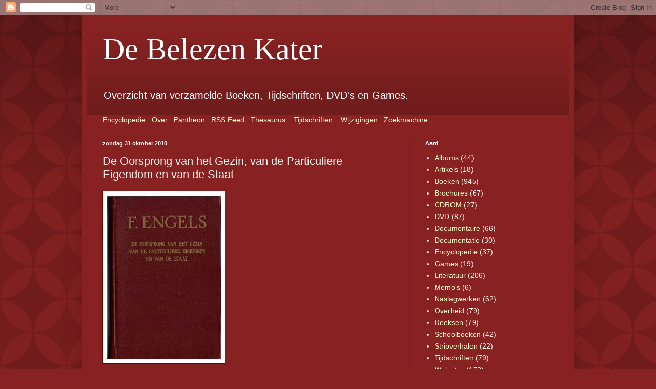

--- FILE ---
content_type: text/html; charset=UTF-8
request_url: http://debelezenkater.blogspot.com/2010/10/de-oorsprong-van-het-gezin-van-de.html
body_size: 18625
content:
<!DOCTYPE html>
<html class='v2' dir='ltr' lang='nl'>
<head>
<link href='https://www.blogger.com/static/v1/widgets/335934321-css_bundle_v2.css' rel='stylesheet' type='text/css'/>
<meta content='width=1100' name='viewport'/>
<meta content='text/html; charset=UTF-8' http-equiv='Content-Type'/>
<meta content='blogger' name='generator'/>
<link href='http://debelezenkater.blogspot.com/favicon.ico' rel='icon' type='image/x-icon'/>
<link href='http://debelezenkater.blogspot.com/2010/10/de-oorsprong-van-het-gezin-van-de.html' rel='canonical'/>
<link rel="alternate" type="application/atom+xml" title="De Belezen Kater - Atom" href="http://debelezenkater.blogspot.com/feeds/posts/default" />
<link rel="alternate" type="application/rss+xml" title="De Belezen Kater - RSS" href="http://debelezenkater.blogspot.com/feeds/posts/default?alt=rss" />
<link rel="service.post" type="application/atom+xml" title="De Belezen Kater - Atom" href="https://www.blogger.com/feeds/7020669935370834093/posts/default" />

<link rel="alternate" type="application/atom+xml" title="De Belezen Kater - Atom" href="http://debelezenkater.blogspot.com/feeds/3234428739079932376/comments/default" />
<!--Can't find substitution for tag [blog.ieCssRetrofitLinks]-->
<link href='https://blogger.googleusercontent.com/img/b/R29vZ2xl/AVvXsEjTtlJkr7HyM1E4xwdodfD70aK3udgZGuARR-9_qZZGyWWdQZstReMzc3qdfE5kRoDUnV7asNCCrMM9Lby4sARpjrJdsPPWUM6ffACSmBs2OfJQ2fsUvecTvrYT4O0vex9f6ZpJ5D3Kf24x/s320/De_oorsprong_van_het_gezin,_van_de_particuliere_eigendom_en_van_de_staat.jpg' rel='image_src'/>
<meta content='http://debelezenkater.blogspot.com/2010/10/de-oorsprong-van-het-gezin-van-de.html' property='og:url'/>
<meta content='De Oorsprong van het Gezin, van de Particuliere Eigendom en van de Staat' property='og:title'/>
<meta content='  ENGELS, Friedrich  De Oorsprong van het Gezin, van de Particuliere  Eigendom en van de Staat  Uitgeverij voor literatuur in vreemde  talen...' property='og:description'/>
<meta content='https://blogger.googleusercontent.com/img/b/R29vZ2xl/AVvXsEjTtlJkr7HyM1E4xwdodfD70aK3udgZGuARR-9_qZZGyWWdQZstReMzc3qdfE5kRoDUnV7asNCCrMM9Lby4sARpjrJdsPPWUM6ffACSmBs2OfJQ2fsUvecTvrYT4O0vex9f6ZpJ5D3Kf24x/w1200-h630-p-k-no-nu/De_oorsprong_van_het_gezin,_van_de_particuliere_eigendom_en_van_de_staat.jpg' property='og:image'/>
<title>De Belezen Kater: De Oorsprong van het Gezin, van de Particuliere Eigendom en van de Staat</title>
<style id='page-skin-1' type='text/css'><!--
/*
-----------------------------------------------
Blogger Template Style
Name:     Simple
Designer: Blogger
URL:      www.blogger.com
----------------------------------------------- */
/* Content
----------------------------------------------- */
body {
font: normal normal 14px Arial, Tahoma, Helvetica, FreeSans, sans-serif;
color: #fff5ee;
background: #882222 url(//themes.googleusercontent.com/image?id=0BwVBOzw_-hbMODkzNDVjYTEtYzNiYi00YjRkLThkZjAtOGM0MGI5NzRhZjM4) repeat scroll top left;
padding: 0 40px 40px 40px;
}
html body .region-inner {
min-width: 0;
max-width: 100%;
width: auto;
}
h2 {
font-size: 22px;
}
a:link {
text-decoration:none;
color: #ffffcc;
}
a:visited {
text-decoration:none;
color: #ddbb99;
}
a:hover {
text-decoration:underline;
color: #ffffff;
}
.body-fauxcolumn-outer .fauxcolumn-inner {
background: transparent none repeat scroll top left;
_background-image: none;
}
.body-fauxcolumn-outer .cap-top {
position: absolute;
z-index: 1;
height: 400px;
width: 100%;
}
.body-fauxcolumn-outer .cap-top .cap-left {
width: 100%;
background: transparent url(//www.blogblog.com/1kt/simple/gradients_deep.png) repeat-x scroll top left;
_background-image: none;
}
.content-outer {
-moz-box-shadow: 0 0 40px rgba(0, 0, 0, .15);
-webkit-box-shadow: 0 0 5px rgba(0, 0, 0, .15);
-goog-ms-box-shadow: 0 0 10px #333333;
box-shadow: 0 0 40px rgba(0, 0, 0, .15);
margin-bottom: 1px;
}
.content-inner {
padding: 10px 10px;
}
.content-inner {
background-color: #882222;
}
/* Header
----------------------------------------------- */
.header-outer {
background: transparent url(//www.blogblog.com/1kt/simple/gradients_deep.png) repeat-x scroll 0 -400px;
_background-image: none;
}
.Header h1 {
font: normal normal 60px Georgia, Utopia, 'Palatino Linotype', Palatino, serif;
color: #ffffff;
text-shadow: -1px -1px 1px rgba(0, 0, 0, .2);
}
.Header h1 a {
color: #ffffff;
}
.Header .description {
font-size: 140%;
color: #ffffff;
}
.header-inner .Header .titlewrapper {
padding: 22px 30px;
}
.header-inner .Header .descriptionwrapper {
padding: 0 30px;
}
/* Tabs
----------------------------------------------- */
.tabs-inner .section:first-child {
border-top: 0 solid #772222;
}
.tabs-inner .section:first-child ul {
margin-top: -0;
border-top: 0 solid #772222;
border-left: 0 solid #772222;
border-right: 0 solid #772222;
}
.tabs-inner .widget ul {
background: #662222 none repeat-x scroll 0 -800px;
_background-image: none;
border-bottom: 1px solid #772222;
margin-top: 1px;
margin-left: -30px;
margin-right: -30px;
}
.tabs-inner .widget li a {
display: inline-block;
padding: .6em 1em;
font: normal normal 14px Arial, Tahoma, Helvetica, FreeSans, sans-serif;
color: #ffffcc;
border-left: 1px solid #882222;
border-right: 0 solid #772222;
}
.tabs-inner .widget li:first-child a {
border-left: none;
}
.tabs-inner .widget li.selected a, .tabs-inner .widget li a:hover {
color: #ffffff;
background-color: #552222;
text-decoration: none;
}
/* Columns
----------------------------------------------- */
.main-outer {
border-top: 0 solid #772222;
}
.fauxcolumn-left-outer .fauxcolumn-inner {
border-right: 1px solid #772222;
}
.fauxcolumn-right-outer .fauxcolumn-inner {
border-left: 1px solid #772222;
}
/* Headings
----------------------------------------------- */
div.widget > h2,
div.widget h2.title {
margin: 0 0 1em 0;
font: normal bold 11px Arial, Tahoma, Helvetica, FreeSans, sans-serif;
color: #ffffff;
}
/* Widgets
----------------------------------------------- */
.widget .zippy {
color: #999999;
text-shadow: 2px 2px 1px rgba(0, 0, 0, .1);
}
.widget .popular-posts ul {
list-style: none;
}
/* Posts
----------------------------------------------- */
h2.date-header {
font: normal bold 11px Arial, Tahoma, Helvetica, FreeSans, sans-serif;
}
.date-header span {
background-color: transparent;
color: #fff5ee;
padding: inherit;
letter-spacing: inherit;
margin: inherit;
}
.main-inner {
padding-top: 30px;
padding-bottom: 30px;
}
.main-inner .column-center-inner {
padding: 0 15px;
}
.main-inner .column-center-inner .section {
margin: 0 15px;
}
.post {
margin: 0 0 25px 0;
}
h3.post-title, .comments h4 {
font: normal normal 22px Arial, Tahoma, Helvetica, FreeSans, sans-serif;
margin: .75em 0 0;
}
.post-body {
font-size: 110%;
line-height: 1.4;
position: relative;
}
.post-body img, .post-body .tr-caption-container, .Profile img, .Image img,
.BlogList .item-thumbnail img {
padding: 4px;
background: #ffffff;
border: 1px solid #660000;
-moz-box-shadow: 1px 1px 5px rgba(0, 0, 0, .1);
-webkit-box-shadow: 1px 1px 5px rgba(0, 0, 0, .1);
box-shadow: 1px 1px 5px rgba(0, 0, 0, .1);
}
.post-body img, .post-body .tr-caption-container {
padding: 8px;
}
.post-body .tr-caption-container {
color: #333333;
}
.post-body .tr-caption-container img {
padding: 0;
background: transparent;
border: none;
-moz-box-shadow: 0 0 0 rgba(0, 0, 0, .1);
-webkit-box-shadow: 0 0 0 rgba(0, 0, 0, .1);
box-shadow: 0 0 0 rgba(0, 0, 0, .1);
}
.post-header {
margin: 0 0 1.5em;
line-height: 1.6;
font-size: 90%;
}
.post-footer {
margin: 20px -2px 0;
padding: 5px 10px;
color: #eeddcc;
background-color: #772222;
border-bottom: 1px solid transparent;
line-height: 1.6;
font-size: 90%;
}
#comments .comment-author {
padding-top: 1.5em;
border-top: 1px solid #772222;
background-position: 0 1.5em;
}
#comments .comment-author:first-child {
padding-top: 0;
border-top: none;
}
.avatar-image-container {
margin: .2em 0 0;
}
#comments .avatar-image-container img {
border: 1px solid #660000;
}
/* Comments
----------------------------------------------- */
.comments .comments-content .icon.blog-author {
background-repeat: no-repeat;
background-image: url([data-uri]);
}
.comments .comments-content .loadmore a {
border-top: 1px solid #999999;
border-bottom: 1px solid #999999;
}
.comments .comment-thread.inline-thread {
background-color: #772222;
}
.comments .continue {
border-top: 2px solid #999999;
}
/* Accents
---------------------------------------------- */
.section-columns td.columns-cell {
border-left: 1px solid #772222;
}
.blog-pager {
background: transparent none no-repeat scroll top center;
}
.blog-pager-older-link, .home-link,
.blog-pager-newer-link {
background-color: #882222;
padding: 5px;
}
.footer-outer {
border-top: 0 dashed #bbbbbb;
}
/* Mobile
----------------------------------------------- */
body.mobile  {
background-size: auto;
}
.mobile .body-fauxcolumn-outer {
background: transparent none repeat scroll top left;
}
.mobile .body-fauxcolumn-outer .cap-top {
background-size: 100% auto;
}
.mobile .content-outer {
-webkit-box-shadow: 0 0 3px rgba(0, 0, 0, .15);
box-shadow: 0 0 3px rgba(0, 0, 0, .15);
}
.mobile .tabs-inner .widget ul {
margin-left: 0;
margin-right: 0;
}
.mobile .post {
margin: 0;
}
.mobile .main-inner .column-center-inner .section {
margin: 0;
}
.mobile .date-header span {
padding: 0.1em 10px;
margin: 0 -10px;
}
.mobile h3.post-title {
margin: 0;
}
.mobile .blog-pager {
background: transparent none no-repeat scroll top center;
}
.mobile .footer-outer {
border-top: none;
}
.mobile .main-inner, .mobile .footer-inner {
background-color: #882222;
}
.mobile-index-contents {
color: #fff5ee;
}
.mobile-link-button {
background-color: #ffffcc;
}
.mobile-link-button a:link, .mobile-link-button a:visited {
color: #882222;
}
.mobile .tabs-inner .section:first-child {
border-top: none;
}
.mobile .tabs-inner .PageList .widget-content {
background-color: #552222;
color: #ffffff;
border-top: 1px solid #772222;
border-bottom: 1px solid #772222;
}
.mobile .tabs-inner .PageList .widget-content .pagelist-arrow {
border-left: 1px solid #772222;
}

--></style>
<style id='template-skin-1' type='text/css'><!--
body {
min-width: 960px;
}
.content-outer, .content-fauxcolumn-outer, .region-inner {
min-width: 960px;
max-width: 960px;
_width: 960px;
}
.main-inner .columns {
padding-left: 0;
padding-right: 310px;
}
.main-inner .fauxcolumn-center-outer {
left: 0;
right: 310px;
/* IE6 does not respect left and right together */
_width: expression(this.parentNode.offsetWidth -
parseInt("0") -
parseInt("310px") + 'px');
}
.main-inner .fauxcolumn-left-outer {
width: 0;
}
.main-inner .fauxcolumn-right-outer {
width: 310px;
}
.main-inner .column-left-outer {
width: 0;
right: 100%;
margin-left: -0;
}
.main-inner .column-right-outer {
width: 310px;
margin-right: -310px;
}
#layout {
min-width: 0;
}
#layout .content-outer {
min-width: 0;
width: 800px;
}
#layout .region-inner {
min-width: 0;
width: auto;
}
body#layout div.add_widget {
padding: 8px;
}
body#layout div.add_widget a {
margin-left: 32px;
}
--></style>
<style>
    body {background-image:url(\/\/themes.googleusercontent.com\/image?id=0BwVBOzw_-hbMODkzNDVjYTEtYzNiYi00YjRkLThkZjAtOGM0MGI5NzRhZjM4);}
    
@media (max-width: 200px) { body {background-image:url(\/\/themes.googleusercontent.com\/image?id=0BwVBOzw_-hbMODkzNDVjYTEtYzNiYi00YjRkLThkZjAtOGM0MGI5NzRhZjM4&options=w200);}}
@media (max-width: 400px) and (min-width: 201px) { body {background-image:url(\/\/themes.googleusercontent.com\/image?id=0BwVBOzw_-hbMODkzNDVjYTEtYzNiYi00YjRkLThkZjAtOGM0MGI5NzRhZjM4&options=w400);}}
@media (max-width: 800px) and (min-width: 401px) { body {background-image:url(\/\/themes.googleusercontent.com\/image?id=0BwVBOzw_-hbMODkzNDVjYTEtYzNiYi00YjRkLThkZjAtOGM0MGI5NzRhZjM4&options=w800);}}
@media (max-width: 1200px) and (min-width: 801px) { body {background-image:url(\/\/themes.googleusercontent.com\/image?id=0BwVBOzw_-hbMODkzNDVjYTEtYzNiYi00YjRkLThkZjAtOGM0MGI5NzRhZjM4&options=w1200);}}
/* Last tag covers anything over one higher than the previous max-size cap. */
@media (min-width: 1201px) { body {background-image:url(\/\/themes.googleusercontent.com\/image?id=0BwVBOzw_-hbMODkzNDVjYTEtYzNiYi00YjRkLThkZjAtOGM0MGI5NzRhZjM4&options=w1600);}}
  </style>
<link href='https://www.blogger.com/dyn-css/authorization.css?targetBlogID=7020669935370834093&amp;zx=5ebd7e7d-9858-4757-af31-883f1cec3046' media='none' onload='if(media!=&#39;all&#39;)media=&#39;all&#39;' rel='stylesheet'/><noscript><link href='https://www.blogger.com/dyn-css/authorization.css?targetBlogID=7020669935370834093&amp;zx=5ebd7e7d-9858-4757-af31-883f1cec3046' rel='stylesheet'/></noscript>
<meta name='google-adsense-platform-account' content='ca-host-pub-1556223355139109'/>
<meta name='google-adsense-platform-domain' content='blogspot.com'/>

</head>
<body class='loading variant-deep'>
<div class='navbar section' id='navbar' name='Navbar'><div class='widget Navbar' data-version='1' id='Navbar1'><script type="text/javascript">
    function setAttributeOnload(object, attribute, val) {
      if(window.addEventListener) {
        window.addEventListener('load',
          function(){ object[attribute] = val; }, false);
      } else {
        window.attachEvent('onload', function(){ object[attribute] = val; });
      }
    }
  </script>
<div id="navbar-iframe-container"></div>
<script type="text/javascript" src="https://apis.google.com/js/platform.js"></script>
<script type="text/javascript">
      gapi.load("gapi.iframes:gapi.iframes.style.bubble", function() {
        if (gapi.iframes && gapi.iframes.getContext) {
          gapi.iframes.getContext().openChild({
              url: 'https://www.blogger.com/navbar/7020669935370834093?po\x3d3234428739079932376\x26origin\x3dhttp://debelezenkater.blogspot.com',
              where: document.getElementById("navbar-iframe-container"),
              id: "navbar-iframe"
          });
        }
      });
    </script><script type="text/javascript">
(function() {
var script = document.createElement('script');
script.type = 'text/javascript';
script.src = '//pagead2.googlesyndication.com/pagead/js/google_top_exp.js';
var head = document.getElementsByTagName('head')[0];
if (head) {
head.appendChild(script);
}})();
</script>
</div></div>
<div class='body-fauxcolumns'>
<div class='fauxcolumn-outer body-fauxcolumn-outer'>
<div class='cap-top'>
<div class='cap-left'></div>
<div class='cap-right'></div>
</div>
<div class='fauxborder-left'>
<div class='fauxborder-right'></div>
<div class='fauxcolumn-inner'>
</div>
</div>
<div class='cap-bottom'>
<div class='cap-left'></div>
<div class='cap-right'></div>
</div>
</div>
</div>
<div class='content'>
<div class='content-fauxcolumns'>
<div class='fauxcolumn-outer content-fauxcolumn-outer'>
<div class='cap-top'>
<div class='cap-left'></div>
<div class='cap-right'></div>
</div>
<div class='fauxborder-left'>
<div class='fauxborder-right'></div>
<div class='fauxcolumn-inner'>
</div>
</div>
<div class='cap-bottom'>
<div class='cap-left'></div>
<div class='cap-right'></div>
</div>
</div>
</div>
<div class='content-outer'>
<div class='content-cap-top cap-top'>
<div class='cap-left'></div>
<div class='cap-right'></div>
</div>
<div class='fauxborder-left content-fauxborder-left'>
<div class='fauxborder-right content-fauxborder-right'></div>
<div class='content-inner'>
<header>
<div class='header-outer'>
<div class='header-cap-top cap-top'>
<div class='cap-left'></div>
<div class='cap-right'></div>
</div>
<div class='fauxborder-left header-fauxborder-left'>
<div class='fauxborder-right header-fauxborder-right'></div>
<div class='region-inner header-inner'>
<div class='header section' id='header' name='Koptekst'><div class='widget Header' data-version='1' id='Header1'>
<div id='header-inner'>
<div class='titlewrapper'>
<h1 class='title'>
<a href='http://debelezenkater.blogspot.com/'>
De Belezen Kater
</a>
</h1>
</div>
<div class='descriptionwrapper'>
<p class='description'><span>Overzicht van verzamelde Boeken, Tijdschriften, DVD's en Games.</span></p>
</div>
</div>
</div></div>
</div>
</div>
<div class='header-cap-bottom cap-bottom'>
<div class='cap-left'></div>
<div class='cap-right'></div>
</div>
</div>
</header>
<div class='tabs-outer'>
<div class='tabs-cap-top cap-top'>
<div class='cap-left'></div>
<div class='cap-right'></div>
</div>
<div class='fauxborder-left tabs-fauxborder-left'>
<div class='fauxborder-right tabs-fauxborder-right'></div>
<div class='region-inner tabs-inner'>
<div class='tabs section' id='crosscol' name='Alle kolommen'><div class='widget HTML' data-version='1' id='HTML2'>
<div class='widget-content'>
<a href="http://debelezenkater.blogspot.com/p/encyclopedie.html">Encyclopedie</a>&nbsp;&nbsp;&nbsp;<a href="http://debelezenkater.blogspot.be/p/over-de-belezen.html">Over</a>&nbsp;&nbsp;&nbsp;<a href="http://debelezenkater.blogspot.be/search/label/Pantheon">Pantheon</a>&nbsp;&nbsp;&nbsp;<a href="http://debelezenkater.blogspot.com/feeds/posts/default">RSS Feed</a>&nbsp;&nbsp;&nbsp;<a href="http://debelezenkater.blogspot.be/p/thesaurus.html">Thesaurus</a>&nbsp;&nbsp;&nbsp;
<a href="http://debelezenkater.blogspot.be/p/tijdschriften.html">Tijdschriften</a>&nbsp;&nbsp;&nbsp;
<a href="http://debelezenkater.blogspot.com/feeds/posts/default?orderby=updated">Wijzigingen</a>&nbsp;&nbsp;&nbsp;<a href="http://debelezenkater.blogspot.be/p/zoekmachine.html">Zoekmachine</a>&nbsp;&nbsp;&nbsp;
</div>
<div class='clear'></div>
</div></div>
<div class='tabs no-items section' id='crosscol-overflow' name='Cross-Column 2'></div>
</div>
</div>
<div class='tabs-cap-bottom cap-bottom'>
<div class='cap-left'></div>
<div class='cap-right'></div>
</div>
</div>
<div class='main-outer'>
<div class='main-cap-top cap-top'>
<div class='cap-left'></div>
<div class='cap-right'></div>
</div>
<div class='fauxborder-left main-fauxborder-left'>
<div class='fauxborder-right main-fauxborder-right'></div>
<div class='region-inner main-inner'>
<div class='columns fauxcolumns'>
<div class='fauxcolumn-outer fauxcolumn-center-outer'>
<div class='cap-top'>
<div class='cap-left'></div>
<div class='cap-right'></div>
</div>
<div class='fauxborder-left'>
<div class='fauxborder-right'></div>
<div class='fauxcolumn-inner'>
</div>
</div>
<div class='cap-bottom'>
<div class='cap-left'></div>
<div class='cap-right'></div>
</div>
</div>
<div class='fauxcolumn-outer fauxcolumn-left-outer'>
<div class='cap-top'>
<div class='cap-left'></div>
<div class='cap-right'></div>
</div>
<div class='fauxborder-left'>
<div class='fauxborder-right'></div>
<div class='fauxcolumn-inner'>
</div>
</div>
<div class='cap-bottom'>
<div class='cap-left'></div>
<div class='cap-right'></div>
</div>
</div>
<div class='fauxcolumn-outer fauxcolumn-right-outer'>
<div class='cap-top'>
<div class='cap-left'></div>
<div class='cap-right'></div>
</div>
<div class='fauxborder-left'>
<div class='fauxborder-right'></div>
<div class='fauxcolumn-inner'>
</div>
</div>
<div class='cap-bottom'>
<div class='cap-left'></div>
<div class='cap-right'></div>
</div>
</div>
<!-- corrects IE6 width calculation -->
<div class='columns-inner'>
<div class='column-center-outer'>
<div class='column-center-inner'>
<div class='main section' id='main' name='Algemeen'><div class='widget Blog' data-version='1' id='Blog1'>
<div class='blog-posts hfeed'>

          <div class="date-outer">
        
<h2 class='date-header'><span>zondag 31 oktober 2010</span></h2>

          <div class="date-posts">
        
<div class='post-outer'>
<div class='post hentry' itemprop='blogPost' itemscope='itemscope' itemtype='http://schema.org/BlogPosting'>
<meta content='https://blogger.googleusercontent.com/img/b/R29vZ2xl/AVvXsEjTtlJkr7HyM1E4xwdodfD70aK3udgZGuARR-9_qZZGyWWdQZstReMzc3qdfE5kRoDUnV7asNCCrMM9Lby4sARpjrJdsPPWUM6ffACSmBs2OfJQ2fsUvecTvrYT4O0vex9f6ZpJ5D3Kf24x/s320/De_oorsprong_van_het_gezin,_van_de_particuliere_eigendom_en_van_de_staat.jpg' itemprop='image_url'/>
<meta content='7020669935370834093' itemprop='blogId'/>
<meta content='3234428739079932376' itemprop='postId'/>
<a name='3234428739079932376'></a>
<h3 class='post-title entry-title' itemprop='name'>
De Oorsprong van het Gezin, van de Particuliere Eigendom en van de Staat
</h3>
<div class='post-header'>
<div class='post-header-line-1'></div>
</div>
<div class='post-body entry-content' id='post-body-3234428739079932376' itemprop='description articleBody'>
<div dir="ltr" style="text-align: left;" trbidi="on">
<a href="https://blogger.googleusercontent.com/img/b/R29vZ2xl/AVvXsEjTtlJkr7HyM1E4xwdodfD70aK3udgZGuARR-9_qZZGyWWdQZstReMzc3qdfE5kRoDUnV7asNCCrMM9Lby4sARpjrJdsPPWUM6ffACSmBs2OfJQ2fsUvecTvrYT4O0vex9f6ZpJ5D3Kf24x/s1600/De_oorsprong_van_het_gezin,_van_de_particuliere_eigendom_en_van_de_staat.jpg" onblur="try {parent.deselectBloggerImageGracefully();} catch(e) {}"><img alt="" border="0" id="BLOGGER_PHOTO_ID_5534340194328173074" src="https://blogger.googleusercontent.com/img/b/R29vZ2xl/AVvXsEjTtlJkr7HyM1E4xwdodfD70aK3udgZGuARR-9_qZZGyWWdQZstReMzc3qdfE5kRoDUnV7asNCCrMM9Lby4sARpjrJdsPPWUM6ffACSmBs2OfJQ2fsUvecTvrYT4O0vex9f6ZpJ5D3Kf24x/s320/De_oorsprong_van_het_gezin,_van_de_particuliere_eigendom_en_van_de_staat.jpg" style="height: 320px; margin: 0pt 10px 10px 0pt; width: 222px;" /></a><br />
ENGELS, Friedrich<br />
<b>De Oorsprong van het Gezin, van de Particuliere  Eigendom en van de Staat</b><br />
Uitgeverij voor literatuur in vreemde  talen, Moskou, z.j.<br />
eerste druk, 1884, vertaald naar de vierde druk van 1891   <br />
<ul>
<li><a href="http://nl.wikipedia.org/wiki/Friedrich_Engels">Wikipedia:Friedrich_Engels</a>  </li>
</ul>
<b>Inhoud:</b>  <br />
<ol>
<li>De voorhistorische trappen van beschaving  <ol>
<li>De wildheid  </li>
<li>De barbaarsheid </li>
</ol>
</li>
<li>Het gezin  </li>
<li>De Irokeze gens  </li>
<li>De Griekse gens  </li>
<li>Het ontstaan van de Atheense staat  </li>
<li>Gens en staat in Rome  </li>
<li>De gens bij Kelten en Duitsers  </li>
<li>De vorming van de staat bij de Duitsers  </li>
<li>Barbaarsheid en beschaving </li>
</ol>
Register van de belangrijkste namen</div>
<div style='clear: both;'></div>
</div>
<div class='post-footer'>
<div class='post-footer-line post-footer-line-1'><span class='post-author vcard'>
Gepost door
<span class='fn' itemprop='author' itemscope='itemscope' itemtype='http://schema.org/Person'>
<meta content='https://www.blogger.com/profile/13168495862299615752' itemprop='url'/>
<a class='g-profile' href='https://www.blogger.com/profile/13168495862299615752' rel='author' title='author profile'>
<span itemprop='name'>Eric Verdonck</span>
</a>
</span>
</span>
<span class='post-timestamp'>
op
<meta content='http://debelezenkater.blogspot.com/2010/10/de-oorsprong-van-het-gezin-van-de.html' itemprop='url'/>
<a class='timestamp-link' href='http://debelezenkater.blogspot.com/2010/10/de-oorsprong-van-het-gezin-van-de.html' rel='bookmark' title='permanent link'><abbr class='published' itemprop='datePublished' title='2010-10-31T23:26:00+01:00'>23:26</abbr></a>
</span>
<span class='post-comment-link'>
</span>
<span class='post-icons'>
<span class='item-control blog-admin pid-317756423'>
<a href='https://www.blogger.com/post-edit.g?blogID=7020669935370834093&postID=3234428739079932376&from=pencil' title='Post bewerken'>
<img alt='' class='icon-action' height='18' src='https://resources.blogblog.com/img/icon18_edit_allbkg.gif' width='18'/>
</a>
</span>
</span>
<div class='post-share-buttons goog-inline-block'>
<a class='goog-inline-block share-button sb-email' href='https://www.blogger.com/share-post.g?blogID=7020669935370834093&postID=3234428739079932376&target=email' target='_blank' title='Dit e-mailen
'><span class='share-button-link-text'>Dit e-mailen
</span></a><a class='goog-inline-block share-button sb-blog' href='https://www.blogger.com/share-post.g?blogID=7020669935370834093&postID=3234428739079932376&target=blog' onclick='window.open(this.href, "_blank", "height=270,width=475"); return false;' target='_blank' title='Dit bloggen!'><span class='share-button-link-text'>Dit bloggen!</span></a><a class='goog-inline-block share-button sb-twitter' href='https://www.blogger.com/share-post.g?blogID=7020669935370834093&postID=3234428739079932376&target=twitter' target='_blank' title='Delen via X'><span class='share-button-link-text'>Delen via X</span></a><a class='goog-inline-block share-button sb-facebook' href='https://www.blogger.com/share-post.g?blogID=7020669935370834093&postID=3234428739079932376&target=facebook' onclick='window.open(this.href, "_blank", "height=430,width=640"); return false;' target='_blank' title='Delen op Facebook'><span class='share-button-link-text'>Delen op Facebook</span></a><a class='goog-inline-block share-button sb-pinterest' href='https://www.blogger.com/share-post.g?blogID=7020669935370834093&postID=3234428739079932376&target=pinterest' target='_blank' title='Delen op Pinterest'><span class='share-button-link-text'>Delen op Pinterest</span></a>
</div>
</div>
<div class='post-footer-line post-footer-line-2'><span class='post-labels'>
Labels:
<a href='http://debelezenkater.blogspot.com/search/label/Antropologie' rel='tag'>Antropologie</a>,
<a href='http://debelezenkater.blogspot.com/search/label/Boeken' rel='tag'>Boeken</a>,
<a href='http://debelezenkater.blogspot.com/search/label/Filosofie' rel='tag'>Filosofie</a>,
<a href='http://debelezenkater.blogspot.com/search/label/Pantheon' rel='tag'>Pantheon</a>,
<a href='http://debelezenkater.blogspot.com/search/label/Politieke_Filosofie' rel='tag'>Politieke_Filosofie</a>,
<a href='http://debelezenkater.blogspot.com/search/label/Rechtsgeschiedenis' rel='tag'>Rechtsgeschiedenis</a>
</span>
</div>
<div class='post-footer-line post-footer-line-3'><span class='post-location'>
</span>
</div>
</div>
</div>
<div class='comments' id='comments'>
<a name='comments'></a>
<h4>Geen opmerkingen:</h4>
<div id='Blog1_comments-block-wrapper'>
<dl class='avatar-comment-indent' id='comments-block'>
</dl>
</div>
<p class='comment-footer'>
<div class='comment-form'>
<a name='comment-form'></a>
<h4 id='comment-post-message'>Een reactie posten</h4>
<p>
</p>
<a href='https://www.blogger.com/comment/frame/7020669935370834093?po=3234428739079932376&hl=nl&saa=85391&origin=http://debelezenkater.blogspot.com' id='comment-editor-src'></a>
<iframe allowtransparency='true' class='blogger-iframe-colorize blogger-comment-from-post' frameborder='0' height='410px' id='comment-editor' name='comment-editor' src='' width='100%'></iframe>
<script src='https://www.blogger.com/static/v1/jsbin/2830521187-comment_from_post_iframe.js' type='text/javascript'></script>
<script type='text/javascript'>
      BLOG_CMT_createIframe('https://www.blogger.com/rpc_relay.html');
    </script>
</div>
</p>
</div>
</div>

        </div></div>
      
</div>
<div class='blog-pager' id='blog-pager'>
<span id='blog-pager-newer-link'>
<a class='blog-pager-newer-link' href='http://debelezenkater.blogspot.com/2010/10/het-marxisme-leninisme.html' id='Blog1_blog-pager-newer-link' title='Nieuwere post'>Nieuwere post</a>
</span>
<span id='blog-pager-older-link'>
<a class='blog-pager-older-link' href='http://debelezenkater.blogspot.com/2010/10/het-communistisch-manifest.html' id='Blog1_blog-pager-older-link' title='Oudere post'>Oudere post</a>
</span>
<a class='home-link' href='http://debelezenkater.blogspot.com/'>Homepage</a>
</div>
<div class='clear'></div>
<div class='post-feeds'>
<div class='feed-links'>
Abonneren op:
<a class='feed-link' href='http://debelezenkater.blogspot.com/feeds/3234428739079932376/comments/default' target='_blank' type='application/atom+xml'>Reacties posten (Atom)</a>
</div>
</div>
</div></div>
</div>
</div>
<div class='column-left-outer'>
<div class='column-left-inner'>
<aside>
</aside>
</div>
</div>
<div class='column-right-outer'>
<div class='column-right-inner'>
<aside>
<div class='sidebar section' id='sidebar-right-1'><div class='widget Label' data-version='1' id='Label2'>
<h2>Aard</h2>
<div class='widget-content list-label-widget-content'>
<ul>
<li>
<a dir='ltr' href='http://debelezenkater.blogspot.com/search/label/Albums'>Albums</a>
<span dir='ltr'>(44)</span>
</li>
<li>
<a dir='ltr' href='http://debelezenkater.blogspot.com/search/label/Artikels'>Artikels</a>
<span dir='ltr'>(18)</span>
</li>
<li>
<a dir='ltr' href='http://debelezenkater.blogspot.com/search/label/Boeken'>Boeken</a>
<span dir='ltr'>(945)</span>
</li>
<li>
<a dir='ltr' href='http://debelezenkater.blogspot.com/search/label/Brochures'>Brochures</a>
<span dir='ltr'>(67)</span>
</li>
<li>
<a dir='ltr' href='http://debelezenkater.blogspot.com/search/label/CDROM'>CDROM</a>
<span dir='ltr'>(27)</span>
</li>
<li>
<a dir='ltr' href='http://debelezenkater.blogspot.com/search/label/DVD'>DVD</a>
<span dir='ltr'>(87)</span>
</li>
<li>
<a dir='ltr' href='http://debelezenkater.blogspot.com/search/label/Documentaire'>Documentaire</a>
<span dir='ltr'>(66)</span>
</li>
<li>
<a dir='ltr' href='http://debelezenkater.blogspot.com/search/label/Documentatie'>Documentatie</a>
<span dir='ltr'>(30)</span>
</li>
<li>
<a dir='ltr' href='http://debelezenkater.blogspot.com/search/label/Encyclopedie'>Encyclopedie</a>
<span dir='ltr'>(37)</span>
</li>
<li>
<a dir='ltr' href='http://debelezenkater.blogspot.com/search/label/Games'>Games</a>
<span dir='ltr'>(19)</span>
</li>
<li>
<a dir='ltr' href='http://debelezenkater.blogspot.com/search/label/Literatuur'>Literatuur</a>
<span dir='ltr'>(206)</span>
</li>
<li>
<a dir='ltr' href='http://debelezenkater.blogspot.com/search/label/Memo%27s'>Memo&#39;s</a>
<span dir='ltr'>(6)</span>
</li>
<li>
<a dir='ltr' href='http://debelezenkater.blogspot.com/search/label/Naslagwerken'>Naslagwerken</a>
<span dir='ltr'>(62)</span>
</li>
<li>
<a dir='ltr' href='http://debelezenkater.blogspot.com/search/label/Overheid'>Overheid</a>
<span dir='ltr'>(79)</span>
</li>
<li>
<a dir='ltr' href='http://debelezenkater.blogspot.com/search/label/Reeksen'>Reeksen</a>
<span dir='ltr'>(79)</span>
</li>
<li>
<a dir='ltr' href='http://debelezenkater.blogspot.com/search/label/Schoolboeken'>Schoolboeken</a>
<span dir='ltr'>(42)</span>
</li>
<li>
<a dir='ltr' href='http://debelezenkater.blogspot.com/search/label/Stripverhalen'>Stripverhalen</a>
<span dir='ltr'>(22)</span>
</li>
<li>
<a dir='ltr' href='http://debelezenkater.blogspot.com/search/label/Tijdschriften'>Tijdschriften</a>
<span dir='ltr'>(79)</span>
</li>
<li>
<a dir='ltr' href='http://debelezenkater.blogspot.com/search/label/Websites'>Websites</a>
<span dir='ltr'>(172)</span>
</li>
<li>
<a dir='ltr' href='http://debelezenkater.blogspot.com/search/label/Weekbladen'>Weekbladen</a>
<span dir='ltr'>(14)</span>
</li>
<li>
<a dir='ltr' href='http://debelezenkater.blogspot.com/search/label/Woordenboeken'>Woordenboeken</a>
<span dir='ltr'>(24)</span>
</li>
<li>
<a dir='ltr' href='http://debelezenkater.blogspot.com/search/label/e-books'>e-books</a>
<span dir='ltr'>(195)</span>
</li>
<li>
<a dir='ltr' href='http://debelezenkater.blogspot.com/search/label/e-zines'>e-zines</a>
<span dir='ltr'>(14)</span>
</li>
<li>
<a dir='ltr' href='http://debelezenkater.blogspot.com/search/label/speelfilm'>speelfilm</a>
<span dir='ltr'>(84)</span>
</li>
</ul>
<div class='clear'></div>
</div>
</div><div class='widget LinkList' data-version='1' id='LinkList1'>
<h2>Boeken</h2>
<div class='widget-content'>
<ul>
<li><a href='http://www.bibliotheek.be/'>Bibliotheek.be</a></li>
<li><a href='http://pbs.limburg.be/'>Bibliotheeknet Limburg</a></li>
<li><a href='http://www.boek.be/'>Boek.be</a></li>
<li><a href='http://www.boekbeschrijvingen.nl/'>Boekbeschrijvingen</a></li>
<li><a href='http://boekenbeurs.be/'>Boekenbeurs.be</a></li>
<li><a href='https://boekenland.wordpress.com/'>Boekenland</a></li>
<li><a href='http://www.boekmeter.nl/'>Boekmeter</a></li>
<li><a href='http://www.detijdschriften.be/'>CeLT in Vlaanderen</a></li>
<li><a href='http://www.deboekenplank.nl/'>De Boekenplank</a></li>
<li><a href='https://www.bibliotheekblad.nl/nieuws/nieuwsarchief/bericht/1000007980/nbd_biblion_stopt_met_website_boekensalon'>De Boekensalon</a></li>
<li><a href='http://kookboekenrecensent.blogspot.be/'>De Kookboekenrecensent</a></li>
<li><a href='http://mededelingen.over-blog.com/article-opgedoekt-vlabin-de-leeswelp-en-de-leeswolf-125211869.html'>De Leeswolf</a></li>
<li><a href='http://belgica.kbr.be/'>Digitale Bibliotheek Belgica</a></li>
<li><a href='http://www.dbnl.org/'>Digitale Bibliotheek Nederlandse Letteren</a></li>
<li><a href='http://www.ethesis.net/'>E-thesis.net</a></li>
<li><a href='http://www.boekensite.net/'>Eric's Boekensite</a></li>
<li><a href='http://www.gutenberg.org/browse/languages/nl'>Gutenberg Dutch</a></li>
<li><a href='http://www.nlpvf.nl/tijdschriften/raamwerk.php'>Het Literaire Tijdschrift</a></li>
<li><a href='http://verzameloord.blogspot.be/search/label/boek'>Het Verzameloord</a></li>
<li><a href='http://www.iedereenleest.be/'>Iedereen Leest</a></li>
<li><a href='http://www.librarything.nl/catalog_bottom.php?view=ericverdonck'>Librarything</a></li>
<li><a href='http://www.literatuurplein.nl/'>Literatuurplein</a></li>
<li><a href='http://www.stichtinglezen.be/'>Stichting Lezen</a></li>
</ul>
<div class='clear'></div>
</div>
</div><div class='widget LinkList' data-version='1' id='LinkList3'>
<h2>Magazines</h2>
<div class='widget-content'>
<ul>
<li><a href='http://art-decoration.dekio.fr/'>Art & Décoration</a></li>
<li><a href='http://www.billboard.com/'>Billboard</a></li>
<li><a href='http://www.biography.com/'>Biography</a></li>
<li><a href='http://www.bravo.de/'>Bravo</a></li>
<li><a href='http://www.bresmagazine.nl/'>Bres Magazine</a></li>
<li><a href='http://www.burdastyle.de/magazine/'>Burda Moden</a></li>
<li><a href='http://www.cosmopolitan.com/'>Cosmopolitan</a></li>
<li><a href='http://www.cosmopolitan.nl/'>Cosmopolitan nl</a></li>
<li><a href='http://www.ambiance.be/'>Culinaire Ambiance</a></li>
<li><a href='http://www.legalworld.be/'>De Juristenkrant</a></li>
<li><a href='http://www.spiegel.de/'>Der Spiegel</a></li>
<li><a href='http://www.yourdiscovery.com/'>Discovery</a></li>
<li><a href='http://nl.elle.be/'>Elle</a></li>
<li><a href='http://www.maison-deco.com/'>Elle Maison</a></li>
<li><a href='http://www.elsevier.nl/'>Elsevier</a></li>
<li><a href='http://www.eos.be/'>Eos</a></li>
<li><a href='http://www.flair.be/'>Flair</a></li>
<li><a href='http://www.focusmedia.nl/'>Focus</a></li>
<li><a href='http://www.geo.de/'>Geo Magazin</a></li>
<li><a href='http://www.grande.be/'>Grande</a></li>
<li><a href='http://www.happinez.nl/'>Happinez</a></li>
<li><a href='http://www.history.com/'>History</a></li>
<li><a href='http://www.humo.be/'>Humo</a></li>
<li><a href='http://www.kijkmagazine.nl/'>Kijk</a></li>
<li><a href='http://www.knack.be/'>Knack</a></li>
<li><a href='http://www.monde-diplomatique.fr/'>Le Monde Diplo</a></li>
<li><a href='http://www.libelle.be/'>Libelle</a></li>
<li><a href='http://www.life.com/'>Life</a></li>
<li><a href='http://www.marieclaire.com/'>Marie Claire</a></li>
<li><a href='http://www.marieclaire.nl/'>Marie Claire nl</a></li>
<li><a href='http://www.oor.nl/'>Muziekkrant Oor</a></li>
<li><a href='http://natgeotv.com/nl'>NG Channel</a></li>
<li><a href='http://magazine.nationalgeographic.nl/'>National Geographic</a></li>
<li><a href='http://weekend.knack.be/lifestyle/nest/'>Nest</a></li>
<li><a href='http://www.nina.be/'>Nina</a></li>
<li><a href='http://www.oudersvannu.nl/'>Ouders van nu</a></li>
<li><a href='http://www.p-magazine.be/'>P-Magazine</a></li>
<li><a href='http://www.pc-active.nl/'>PC-Active</a></li>
<li><a href='http://www.para-astro.be/magazine'>Para - Astro</a></li>
<li><a href='http://www.paravisie.nl/'>Paravisie</a></li>
<li><a href='http://www.parismatch.com/'>Paris Match</a></li>
<li><a href='http://www.rollingstone.com/'>Rolling Stone</a></li>
<li><a href='http://www.economist.com/'>The Economist</a></li>
<li><a href='http://www.time.com/'>Time Magazine</a></li>
<li><a href='http://www.trends.be/nl/index.jsp'>Trends</a></li>
<li><a href='http://www.variety.com/'>Variety</a></li>
<li><a href='http://www.vogue.fr/'>Vogue</a></li>
<li><a href='http://www.wired.com/wiredscience/'>Wired Science</a></li>
<li><a href='http://www.zdnet.be/'>ZDNet</a></li>
</ul>
<div class='clear'></div>
</div>
</div><div class='widget LinkList' data-version='1' id='LinkList5'>
<h2>Journaals</h2>
<div class='widget-content'>
<ul>
<li><a href='http://www.belga.be/'>Belga Press</a></li>
<li><a href='http://www.demorgen.be/'>De Morgen</a></li>
<li><a href='http://www.standaard.be/'>De Standaard</a></li>
<li><a href='http://www.tijd.be/'>De Tijd</a></li>
<li><a href='http://www.hbvl.be/'>Het Belang van Limburg</a></li>
<li><a href='http://deredactie.be/'>Het Journaal</a></li>
<li><a href='http://www.hln.be/'>Het Laatste Nieuws</a></li>
<li><a href='http://www.lecho.be/'>L'Echo de la Bourse</a></li>
<li><a href='http://www.lalibre.be/'>La Libre Belgique</a></li>
<li><a href='http://www.lefigaro.fr/'>Le Figaro</a></li>
<li><a href='http://www.lemonde.fr/'>Le Monde</a></li>
<li><a href='http://www.lesoir.be/'>Le Soir</a></li>
<li><a href='http://www.liberation.fr/'>Libération</a></li>
<li><a href='http://www.nrc.nl/'>NRC Handelsblad</a></li>
<li><a href='http://www.nytimes.com/'>NY Times</a></li>
<li><a href='http://www.telegraaf.nl/'>Telegraaf</a></li>
<li><a href='http://www.thetimes.co.uk/'>The Times</a></li>
<li><a href='http://www.volkskrant.nl/'>Volkskrant</a></li>
</ul>
<div class='clear'></div>
</div>
</div><div class='widget LinkList' data-version='1' id='LinkList4'>
<h2>Boekhandels</h2>
<div class='widget-content'>
<ul>
<li><a href='http://www.antiqbook.nl/'>Antiqbook</a></li>
<li><a href='http://www.catawiki.nl/'>CataWiki</a></li>
<li><a href='http://www.deslegte.com/'>De Slegte</a></li>
<li><a href='http://www.vvvmaastricht.nl/boekhandel-dominicanen.html'>Dominicanen</a></li>
<li><a href='https://www.eci.be/'>ECI Boeken Muziek</a></li>
<li><a href='http://www.groenewaterman.be'>Groene Waterman</a></li>
<li><a href='http://www.jongbloed.nl/'>Jongbloed</a></li>
<li><a href='http://www.libris.nl/'>Libris</a></li>
<li><a href='http://www.proxis.be/'>Proxis</a></li>
<li><a href='http://www.producten.reedbusiness.nl/'>Reed Business</a></li>
<li><a href='https://www.standaardboekhandel.be/'>Standaard Boekhandel</a></li>
<li><a href='http://www.faillissementsdossier.be/nl/faillissement/1025297/wetenschappelijke-boekhandel-j-story-scientia.aspx'>Story-Scientia</a></li>
<li><a href='http://www.2dehands.be/boeken-strips/'>Tweedehands</a></li>
</ul>
<div class='clear'></div>
</div>
</div><div class='widget LinkList' data-version='1' id='LinkList2'>
<h2>Uitgeversconcerns</h2>
<div class='widget-content'>
<ul>
<li><a href='http://www.ankh-hermes.nl/'>Ankh Hermes</a></li>
<li><a href='http://www.audax.nl/'>Audax</a></li>
<li><a href='http://www.bbc.co.uk/'>BBC</a></li>
<li><a href='http://www.bertelsmann.com/'>Bertelsmann</a></li>
<li><a href='http://www.bloomsbury.com/'>Bloomsbury</a></li>
<li><a href='http://www.cbscorporation.com/'>CBS Corporation</a></li>
<li><a href='http://www.columbiarecords.com/'>Columbia Records</a></li>
<li><a href='http://www.concentra.be/'>Concentra</a></li>
<li><a href='http://www.davidsfonds.be/publisher/'>Davidsfonds</a></li>
<li><a href='http://www.magnet.be/'>De Persgroep</a></li>
<li><a href='http://disneyinternational.com/'>Disney</a></li>
<li><a href='http://www.dupuis.com/'>Dupuis</a></li>
<li><a href='http://www.emimusic.be/index.php'>EMI Music</a></li>
<li><a href='http://www.fox.be/'>Fox</a></li>
<li><a href='http://www.gaumont.fr/'>Gaumont</a></li>
<li><a href='http://www.hachette.com/'>Hachette</a></li>
<li><a href='http://www.intersentia.be/'>Intersentia</a></li>
<li><a href='http://www.kosmos.de/'>Kosmos</a></li>
<li><a href='http://www.lagardere.com/'>Lagardère</a></li>
<li><a href='http://www.lannoo.be/'>Lannoo Groep</a></li>
<li><a href='http://www.larousse.fr/'>Larousse</a></li>
<li><a href='http://www.meulenhoffboekerij.nl/'>Meulenhoff Boekerij</a></li>
<li><a href='http://www.mgm.com/'>MGM</a></li>
<li><a href='http://www.nationalgeographic.com/'>National Geographic</a></li>
<li><a href='http://www.patmos.de/'>Patmos</a></li>
<li><a href='http://www.penguin.com/'>Penguin</a></li>
<li><a href='http://www.reed-elsevier.com/'>Reed Elsevier</a></li>
<li><a href='http://www.roularta.be/'>Roularta</a></li>
<li><a href='http://www.sanoma-magazines.be/'>Sanoma</a></li>
<li><a href='http://www.sonymusic.com/'>Sony Music</a></li>
<li><a href='http://www.springer.com/'>Springer</a></li>
<li><a href='http://www.standaarduitgeverij.be/'>Standaard</a></li>
<li><a href='http://www.timeinc.com/'>Time Inc.</a></li>
<li><a href='http://www.timewarner.com/'>Time Warner</a></li>
<li><a href='http://www.tnt.tv/'>Turner tnt</a></li>
<li><a href='http://www.unieboekspectrum.nl/'>Unieboek het Spectrum</a></li>
<li><a href='http://vmma.be/'>VMMa</a></li>
<li><a href='http://www.woestijnvis.be/'>Woestijnvis</a></li>
<li><a href='http://www.wolterskluwer.com/'>Wolters kluwer</a></li>
</ul>
<div class='clear'></div>
</div>
</div><div class='widget HTML' data-version='1' id='HTML3'>
<h2 class='title'>Cookies &amp; Counters</h2>
<div class='widget-content'>
Naast functionele cookies van Google en Blogger; die het blogscript ter beschikking stellen en hosten, gebruikt deze website nog cookies van navolgende internetdienstverleners voor het aanmaken van anonieme gebruikersstatistieken. Uw bezoek aan mijn webpagina's impliceert een stilzwijgende toestemming in het aanvaarden van deze cookies. Indien u daar niet mee akkoord gaat kan u het aanvaarden van cookies handmatig uitschakelen in uw browser of verdere bezoeken aan deze website staken.
<center>
<!-- Start of StatCounter Code -->
<script type="text/javascript">
var sc_project=5898825; 
var sc_invisible=0; 
var sc_security="9d4302b0"; 
</script>

<script type="text/javascript" src="http://www.statcounter.com/counter/counter_xhtml.js"></script><noscript><div class="statcounter"><a title="blogspot statistics" class="statcounter" href="http://www.statcounter.com/blogger/"><img class="statcounter" src="http://c.statcounter.com/5898825/0/9d4302b0/0/" alt="blogspot statistics" /></a></div></noscript>
<!-- End of StatCounter Code -->
<br />
<!-- Begin LetsStat website statistieken code -->
<script language="javascript" src="http://engine.letsstat.nl/core/letsstat.js" type="text/javascript"></script>
<script language="javascript" type="text/javascript">
<!--
	var lst_title = '';
	var lst_url = '';
	var lst_act = 1;
	var lst_sid = '201005513';
	lsttc();
//-->
</script>
<noscript><a href="http://www.letsstat.nl"><img src="http://engine.letsstat.nl/core/stats.php?lst_sid=201005513" alt="Website statistieken gratis, LetsStat X1" /></a></noscript>
<!-- Eind LetsStat website statistieken code -->

<!--CheckStat Free 4.2 Begin-->
<!--LET OP: De teller zal worden verwijderd indien-->
<!--aanpassingen zijn gemaakt aan deze code of-->
<!--wanneer het icoon niet zichtbaar is op de site.-->
<script type="text/javascript" language="javascript">
function checkstat(a,v){var set=new Array();if(typeof v=="string")
{set[0]=parseInt(v.substring(0,1))}else{set[0]=(v==3||v==4)?0:1}
var jv,sz,sc,i;js="";var td=new Date();var tm=td.getTime();
var s=screen;var d=document;var l="http://checkstat.nl/cgi-bin/";
var lo=d.URL;var n=navigator;var re=typeof(top.document)=="object"?
top.document.referrer:d.referrer;for(i=0;i<=5;i++)
{d.write('<script language="javascript1.'+i+'">js="'+i+'"<\/script>')}
if(js>=1){jv=n.javaEnabled()?"y":"n"}if(js>=2){sz=s.width+"*"+s.height;
sc=n.appName.substring(0,9)=="Microsoft"?s.colorDepth:s.pixelDepth;}
var ar="&location="+escape(lo)+"&screensize="+sz+"&screencolors="+sc+
"&javascript=1."+js+"&java="+jv+"&referrer="+escape(re)+"&time="+tm;
if(set[0]){d.write('<a target=_blank href="'+l+'show.cgi?'+a+
'"><img nosave name=icon width=19 height=19 border=0 alt="CheckStat" '+
'src="'+l+'count.cgi?'+a+ar+'"><\/a>')}else{d.write('<img width=1 '+
'height=1 src="'+l+'count.cgi?'+a+ar+'">')}}checkstat('blogkater','110')
</script><noscript>
<a href="http://checkstat.nl/cgi-bin/show.cgi?blogkater"
target=_blank><img name="icon" width="19" height="19
src=&quot;http://checkstat.nl/cgi-bin/count.cgi?blogkater&quot;
border=0" alt="CheckStat" /></a></noscript>
<!--CheckStat Free 4.2 End-->
<!--Google Analytics Start-->
<script>
  (function(i,s,o,g,r,a,m){i['GoogleAnalyticsObject']=r;i[r]=i[r]||function(){
  (i[r].q=i[r].q||[]).push(arguments)},i[r].l=1*new Date();a=s.createElement(o),
  m=s.getElementsByTagName(o)[0];a.async=1;a.src=g;m.parentNode.insertBefore(a,m)
  })(window,document,'script','//www.google-analytics.com/analytics.js','ga');

  ga('create', 'UA-53360036-1', 'auto');
  ga('send', 'pageview');

</script>
<!--Google Analytics End-->
</center>
Deze catalogus en de functionaliteit ervan zijn auteursrechtelijk beschermd en mogen enkel aangewend worden voor privé-gebruik in familiekring; dus niet voor professioneel noch voor commercieel gebruik en niet in openbare gelegenheden.
Herpublicatie of enig ander gebruik is niet toegelaten zonder voorafgaande uitdrukkelijke en schriftelijke toestemming van de auteur.<p>
Deze website kwam mede tot stand dankzij de vergoedingen van de Belgische Werkloosheidsverzekeraar; de RVA<center>
<a href="http://rva.be/"><img src="https://blogger.googleusercontent.com/img/b/R29vZ2xl/AVvXsEg0Ip4_rJfnX5pEtwnQnM0gLiIbs9KlpGJIwbf0-abaz6Ydu7siMgAgKBJ2nLOqs6I8n1A3pg_W4ADZ-jtwZTEkpVcrbobADnRPI_5KBNGkrs1KmVha2mInXNIQ2WY3U3qoj9yNU5urdrIk/s1600/logo_rva.jpg" /></a></center>
Het beheer van de auteursrechten is opgedragen aan de Belgische vereniging van auteurs, componisten en uitgevers; de SABAM.<center>
<a href="http://www.sabam.be/nl"><img src="https://blogger.googleusercontent.com/img/b/R29vZ2xl/AVvXsEh6gJk5jDVex7IBxKu1BcJu3HikyEPq2i46oxgsBzZaXQeoatGA5TLHnJKB0Ac3CYgLrqPcCvN1Vw9lSf9JJ6END7GTzH-sHuJ46ZWNw_x2Gp5-gBkXfY8HyMKOA8UK7OP0lwvpCKckEnXA/s320/sabam.gif" width="200" height="50" /></a></center></p>
</div>
<div class='clear'></div>
</div><div class='widget Profile' data-version='1' id='Profile1'>
<h2>Over mij</h2>
<div class='widget-content'>
<a href='https://www.blogger.com/profile/13168495862299615752'><img alt='Mijn foto' class='profile-img' height='80' src='//blogger.googleusercontent.com/img/b/R29vZ2xl/AVvXsEg0eHQt3-NBH-XM8VttkFte--owlh42ve58OOuuW2MI_KZZW8-zhKvGNNPw1ruV9nC7kJdWls9JvHe4YmVkPL1uow10Pc3wj8T6BrIZF7vcpB5QXtnWSWJdjpwjgXwpUng/s220/Eric_2013.jpg' width='80'/></a>
<dl class='profile-datablock'>
<dt class='profile-data'>
<a class='profile-name-link g-profile' href='https://www.blogger.com/profile/13168495862299615752' rel='author' style='background-image: url(//www.blogger.com/img/logo-16.png);'>
</a>
</dt>
</dl>
<a class='profile-link' href='https://www.blogger.com/profile/13168495862299615752' rel='author'>Mijn volledige profiel tonen</a>
<div class='clear'></div>
</div>
</div><div class='widget HTML' data-version='1' id='HTML4'>
<div class='widget-content'>
<iframe src="//www.facebook.com/plugins/like.php?href=http%3A%2F%2Fdebelezenkater.blogspot.be%2F&amp;send=false&amp;layout=standard&amp;width=250&amp;show_faces=true&amp;font&amp;colorscheme=light&amp;action=like&amp;height=80" scrolling="no" frameborder="0" style="border:none; overflow:hidden; width:250px; height:80px;" allowtransparency="true"></iframe>
</div>
<div class='clear'></div>
</div><div class='widget PageList' data-version='1' id='PageList1'>
<h2>Pagina's</h2>
<div class='widget-content'>
<ul>
<li>
<a href='http://debelezenkater.blogspot.com/p/encyclopedie.html'>Encyclopedie</a>
</li>
<li>
<a href='http://debelezenkater.blogspot.com/p/zoekmachine.html'>Zoekmachine</a>
</li>
<li>
<a href='http://debelezenkater.blogspot.com/p/thesaurus.html'>Thesaurus</a>
</li>
<li>
<a href='http://debelezenkater.blogspot.com/p/tijdschriften.html'>Tijdschriften</a>
</li>
<li>
<a href='http://debelezenkater.blogspot.com/p/over-de-belezen.html'>Over De Belezen Kater</a>
</li>
</ul>
<div class='clear'></div>
</div>
</div><div class='widget Label' data-version='1' id='Label1'>
<h2>Labels</h2>
<div class='widget-content cloud-label-widget-content'>
<span class='label-size label-size-3'>
<a dir='ltr' href='http://debelezenkater.blogspot.com/search/label/Aardrijkskunde'>Aardrijkskunde</a>
<span class='label-count' dir='ltr'>(48)</span>
</span>
<span class='label-size label-size-2'>
<a dir='ltr' href='http://debelezenkater.blogspot.com/search/label/Afbeeldingen'>Afbeeldingen</a>
<span class='label-count' dir='ltr'>(4)</span>
</span>
<span class='label-size label-size-2'>
<a dir='ltr' href='http://debelezenkater.blogspot.com/search/label/Afrika'>Afrika</a>
<span class='label-count' dir='ltr'>(5)</span>
</span>
<span class='label-size label-size-3'>
<a dir='ltr' href='http://debelezenkater.blogspot.com/search/label/Albums'>Albums</a>
<span class='label-count' dir='ltr'>(44)</span>
</span>
<span class='label-size label-size-2'>
<a dir='ltr' href='http://debelezenkater.blogspot.com/search/label/Alternatieve%20Geneeskunde'>Alternatieve Geneeskunde</a>
<span class='label-count' dir='ltr'>(4)</span>
</span>
<span class='label-size label-size-3'>
<a dir='ltr' href='http://debelezenkater.blogspot.com/search/label/Antropologie'>Antropologie</a>
<span class='label-count' dir='ltr'>(24)</span>
</span>
<span class='label-size label-size-3'>
<a dir='ltr' href='http://debelezenkater.blogspot.com/search/label/Archeologie'>Archeologie</a>
<span class='label-count' dir='ltr'>(27)</span>
</span>
<span class='label-size label-size-2'>
<a dir='ltr' href='http://debelezenkater.blogspot.com/search/label/Archief'>Archief</a>
<span class='label-count' dir='ltr'>(3)</span>
</span>
<span class='label-size label-size-3'>
<a dir='ltr' href='http://debelezenkater.blogspot.com/search/label/Artikels'>Artikels</a>
<span class='label-count' dir='ltr'>(18)</span>
</span>
<span class='label-size label-size-3'>
<a dir='ltr' href='http://debelezenkater.blogspot.com/search/label/Artistiek'>Artistiek</a>
<span class='label-count' dir='ltr'>(24)</span>
</span>
<span class='label-size label-size-3'>
<a dir='ltr' href='http://debelezenkater.blogspot.com/search/label/Astrologie'>Astrologie</a>
<span class='label-count' dir='ltr'>(44)</span>
</span>
<span class='label-size label-size-3'>
<a dir='ltr' href='http://debelezenkater.blogspot.com/search/label/Astronomie'>Astronomie</a>
<span class='label-count' dir='ltr'>(18)</span>
</span>
<span class='label-size label-size-2'>
<a dir='ltr' href='http://debelezenkater.blogspot.com/search/label/Atlas'>Atlas</a>
<span class='label-count' dir='ltr'>(11)</span>
</span>
<span class='label-size label-size-1'>
<a dir='ltr' href='http://debelezenkater.blogspot.com/search/label/Azi%C3%AB'>Azië</a>
<span class='label-count' dir='ltr'>(1)</span>
</span>
<span class='label-size label-size-1'>
<a dir='ltr' href='http://debelezenkater.blogspot.com/search/label/Balearen'>Balearen</a>
<span class='label-count' dir='ltr'>(2)</span>
</span>
<span class='label-size label-size-3'>
<a dir='ltr' href='http://debelezenkater.blogspot.com/search/label/Bedrijfsbeheer'>Bedrijfsbeheer</a>
<span class='label-count' dir='ltr'>(21)</span>
</span>
<span class='label-size label-size-2'>
<a dir='ltr' href='http://debelezenkater.blogspot.com/search/label/Belgi%C3%AB'>België</a>
<span class='label-count' dir='ltr'>(3)</span>
</span>
<span class='label-size label-size-3'>
<a dir='ltr' href='http://debelezenkater.blogspot.com/search/label/Belgi%C3%AB%20Geografie'>België Geografie</a>
<span class='label-count' dir='ltr'>(16)</span>
</span>
<span class='label-size label-size-2'>
<a dir='ltr' href='http://debelezenkater.blogspot.com/search/label/Belgie%20Geschiedenis'>Belgie Geschiedenis</a>
<span class='label-count' dir='ltr'>(6)</span>
</span>
<span class='label-size label-size-2'>
<a dir='ltr' href='http://debelezenkater.blogspot.com/search/label/Belgi%C3%AB%20Politieke%20Geschiedenis'>België Politieke Geschiedenis</a>
<span class='label-count' dir='ltr'>(3)</span>
</span>
<span class='label-size label-size-2'>
<a dir='ltr' href='http://debelezenkater.blogspot.com/search/label/Beurswezen'>Beurswezen</a>
<span class='label-count' dir='ltr'>(3)</span>
</span>
<span class='label-size label-size-2'>
<a dir='ltr' href='http://debelezenkater.blogspot.com/search/label/Binnenhuisinrichting'>Binnenhuisinrichting</a>
<span class='label-count' dir='ltr'>(3)</span>
</span>
<span class='label-size label-size-3'>
<a dir='ltr' href='http://debelezenkater.blogspot.com/search/label/Biografisch'>Biografisch</a>
<span class='label-count' dir='ltr'>(45)</span>
</span>
<span class='label-size label-size-3'>
<a dir='ltr' href='http://debelezenkater.blogspot.com/search/label/Biologie'>Biologie</a>
<span class='label-count' dir='ltr'>(47)</span>
</span>
<span class='label-size label-size-2'>
<a dir='ltr' href='http://debelezenkater.blogspot.com/search/label/Boeddhisme'>Boeddhisme</a>
<span class='label-count' dir='ltr'>(8)</span>
</span>
<span class='label-size label-size-5'>
<a dir='ltr' href='http://debelezenkater.blogspot.com/search/label/Boeken'>Boeken</a>
<span class='label-count' dir='ltr'>(945)</span>
</span>
<span class='label-size label-size-2'>
<a dir='ltr' href='http://debelezenkater.blogspot.com/search/label/Boekhouden'>Boekhouden</a>
<span class='label-count' dir='ltr'>(11)</span>
</span>
<span class='label-size label-size-1'>
<a dir='ltr' href='http://debelezenkater.blogspot.com/search/label/Brazili%C3%AB'>Brazilië</a>
<span class='label-count' dir='ltr'>(1)</span>
</span>
<span class='label-size label-size-3'>
<a dir='ltr' href='http://debelezenkater.blogspot.com/search/label/Brochures'>Brochures</a>
<span class='label-count' dir='ltr'>(67)</span>
</span>
<span class='label-size label-size-3'>
<a dir='ltr' href='http://debelezenkater.blogspot.com/search/label/CDROM'>CDROM</a>
<span class='label-count' dir='ltr'>(27)</span>
</span>
<span class='label-size label-size-2'>
<a dir='ltr' href='http://debelezenkater.blogspot.com/search/label/China'>China</a>
<span class='label-count' dir='ltr'>(3)</span>
</span>
<span class='label-size label-size-3'>
<a dir='ltr' href='http://debelezenkater.blogspot.com/search/label/Christendom'>Christendom</a>
<span class='label-count' dir='ltr'>(57)</span>
</span>
<span class='label-size label-size-3'>
<a dir='ltr' href='http://debelezenkater.blogspot.com/search/label/Computers'>Computers</a>
<span class='label-count' dir='ltr'>(32)</span>
</span>
<span class='label-size label-size-3'>
<a dir='ltr' href='http://debelezenkater.blogspot.com/search/label/Dierkunde'>Dierkunde</a>
<span class='label-count' dir='ltr'>(14)</span>
</span>
<span class='label-size label-size-3'>
<a dir='ltr' href='http://debelezenkater.blogspot.com/search/label/Documentaire'>Documentaire</a>
<span class='label-count' dir='ltr'>(66)</span>
</span>
<span class='label-size label-size-3'>
<a dir='ltr' href='http://debelezenkater.blogspot.com/search/label/Documentatie'>Documentatie</a>
<span class='label-count' dir='ltr'>(30)</span>
</span>
<span class='label-size label-size-3'>
<a dir='ltr' href='http://debelezenkater.blogspot.com/search/label/Drugs'>Drugs</a>
<span class='label-count' dir='ltr'>(15)</span>
</span>
<span class='label-size label-size-4'>
<a dir='ltr' href='http://debelezenkater.blogspot.com/search/label/DVD'>DVD</a>
<span class='label-count' dir='ltr'>(87)</span>
</span>
<span class='label-size label-size-4'>
<a dir='ltr' href='http://debelezenkater.blogspot.com/search/label/e-books'>e-books</a>
<span class='label-count' dir='ltr'>(195)</span>
</span>
<span class='label-size label-size-3'>
<a dir='ltr' href='http://debelezenkater.blogspot.com/search/label/e-zines'>e-zines</a>
<span class='label-count' dir='ltr'>(14)</span>
</span>
<span class='label-size label-size-3'>
<a dir='ltr' href='http://debelezenkater.blogspot.com/search/label/Economie'>Economie</a>
<span class='label-count' dir='ltr'>(42)</span>
</span>
<span class='label-size label-size-3'>
<a dir='ltr' href='http://debelezenkater.blogspot.com/search/label/economisch'>economisch</a>
<span class='label-count' dir='ltr'>(34)</span>
</span>
<span class='label-size label-size-2'>
<a dir='ltr' href='http://debelezenkater.blogspot.com/search/label/Edelstenen'>Edelstenen</a>
<span class='label-count' dir='ltr'>(10)</span>
</span>
<span class='label-size label-size-3'>
<a dir='ltr' href='http://debelezenkater.blogspot.com/search/label/Educatief'>Educatief</a>
<span class='label-count' dir='ltr'>(32)</span>
</span>
<span class='label-size label-size-3'>
<a dir='ltr' href='http://debelezenkater.blogspot.com/search/label/Encyclopedie'>Encyclopedie</a>
<span class='label-count' dir='ltr'>(37)</span>
</span>
<span class='label-size label-size-4'>
<a dir='ltr' href='http://debelezenkater.blogspot.com/search/label/Esoterie'>Esoterie</a>
<span class='label-count' dir='ltr'>(88)</span>
</span>
<span class='label-size label-size-3'>
<a dir='ltr' href='http://debelezenkater.blogspot.com/search/label/Europa'>Europa</a>
<span class='label-count' dir='ltr'>(22)</span>
</span>
<span class='label-size label-size-3'>
<a dir='ltr' href='http://debelezenkater.blogspot.com/search/label/Filosofie'>Filosofie</a>
<span class='label-count' dir='ltr'>(24)</span>
</span>
<span class='label-size label-size-2'>
<a dir='ltr' href='http://debelezenkater.blogspot.com/search/label/Fossielen'>Fossielen</a>
<span class='label-count' dir='ltr'>(7)</span>
</span>
<span class='label-size label-size-2'>
<a dir='ltr' href='http://debelezenkater.blogspot.com/search/label/Fotografie'>Fotografie</a>
<span class='label-count' dir='ltr'>(12)</span>
</span>
<span class='label-size label-size-2'>
<a dir='ltr' href='http://debelezenkater.blogspot.com/search/label/Frankrijk'>Frankrijk</a>
<span class='label-count' dir='ltr'>(5)</span>
</span>
<span class='label-size label-size-2'>
<a dir='ltr' href='http://debelezenkater.blogspot.com/search/label/Fysica'>Fysica</a>
<span class='label-count' dir='ltr'>(8)</span>
</span>
<span class='label-size label-size-3'>
<a dir='ltr' href='http://debelezenkater.blogspot.com/search/label/Games'>Games</a>
<span class='label-count' dir='ltr'>(19)</span>
</span>
<span class='label-size label-size-3'>
<a dir='ltr' href='http://debelezenkater.blogspot.com/search/label/Gastronomie'>Gastronomie</a>
<span class='label-count' dir='ltr'>(61)</span>
</span>
<span class='label-size label-size-3'>
<a dir='ltr' href='http://debelezenkater.blogspot.com/search/label/Gebruikt'>Gebruikt</a>
<span class='label-count' dir='ltr'>(55)</span>
</span>
<span class='label-size label-size-2'>
<a dir='ltr' href='http://debelezenkater.blogspot.com/search/label/Gemmologie'>Gemmologie</a>
<span class='label-count' dir='ltr'>(10)</span>
</span>
<span class='label-size label-size-3'>
<a dir='ltr' href='http://debelezenkater.blogspot.com/search/label/Geneeskunde'>Geneeskunde</a>
<span class='label-count' dir='ltr'>(34)</span>
</span>
<span class='label-size label-size-4'>
<a dir='ltr' href='http://debelezenkater.blogspot.com/search/label/Geografie'>Geografie</a>
<span class='label-count' dir='ltr'>(86)</span>
</span>
<span class='label-size label-size-3'>
<a dir='ltr' href='http://debelezenkater.blogspot.com/search/label/Geografisch'>Geografisch</a>
<span class='label-count' dir='ltr'>(51)</span>
</span>
<span class='label-size label-size-3'>
<a dir='ltr' href='http://debelezenkater.blogspot.com/search/label/Geologie'>Geologie</a>
<span class='label-count' dir='ltr'>(39)</span>
</span>
<span class='label-size label-size-3'>
<a dir='ltr' href='http://debelezenkater.blogspot.com/search/label/Geologisch'>Geologisch</a>
<span class='label-count' dir='ltr'>(42)</span>
</span>
<span class='label-size label-size-1'>
<a dir='ltr' href='http://debelezenkater.blogspot.com/search/label/Germanen'>Germanen</a>
<span class='label-count' dir='ltr'>(2)</span>
</span>
<span class='label-size label-size-4'>
<a dir='ltr' href='http://debelezenkater.blogspot.com/search/label/Geschiedenis'>Geschiedenis</a>
<span class='label-count' dir='ltr'>(202)</span>
</span>
<span class='label-size label-size-1'>
<a dir='ltr' href='http://debelezenkater.blogspot.com/search/label/Gewenst'>Gewenst</a>
<span class='label-count' dir='ltr'>(2)</span>
</span>
<span class='label-size label-size-1'>
<a dir='ltr' href='http://debelezenkater.blogspot.com/search/label/Griekenland'>Griekenland</a>
<span class='label-count' dir='ltr'>(1)</span>
</span>
<span class='label-size label-size-3'>
<a dir='ltr' href='http://debelezenkater.blogspot.com/search/label/Handel'>Handel</a>
<span class='label-count' dir='ltr'>(24)</span>
</span>
<span class='label-size label-size-3'>
<a dir='ltr' href='http://debelezenkater.blogspot.com/search/label/Handelsrecht'>Handelsrecht</a>
<span class='label-count' dir='ltr'>(20)</span>
</span>
<span class='label-size label-size-2'>
<a dir='ltr' href='http://debelezenkater.blogspot.com/search/label/Hedendaagse%20Tijd'>Hedendaagse Tijd</a>
<span class='label-count' dir='ltr'>(6)</span>
</span>
<span class='label-size label-size-3'>
<a dir='ltr' href='http://debelezenkater.blogspot.com/search/label/Hekserij'>Hekserij</a>
<span class='label-count' dir='ltr'>(29)</span>
</span>
<span class='label-size label-size-2'>
<a dir='ltr' href='http://debelezenkater.blogspot.com/search/label/Hindoeisme'>Hindoeisme</a>
<span class='label-count' dir='ltr'>(6)</span>
</span>
<span class='label-size label-size-2'>
<a dir='ltr' href='http://debelezenkater.blogspot.com/search/label/Hippies'>Hippies</a>
<span class='label-count' dir='ltr'>(12)</span>
</span>
<span class='label-size label-size-4'>
<a dir='ltr' href='http://debelezenkater.blogspot.com/search/label/Historisch'>Historisch</a>
<span class='label-count' dir='ltr'>(222)</span>
</span>
<span class='label-size label-size-2'>
<a dir='ltr' href='http://debelezenkater.blogspot.com/search/label/Huisdieren'>Huisdieren</a>
<span class='label-count' dir='ltr'>(6)</span>
</span>
<span class='label-size label-size-2'>
<a dir='ltr' href='http://debelezenkater.blogspot.com/search/label/I%20Tjing'>I Tjing</a>
<span class='label-count' dir='ltr'>(7)</span>
</span>
<span class='label-size label-size-3'>
<a dir='ltr' href='http://debelezenkater.blogspot.com/search/label/Internationaal%20Recht'>Internationaal Recht</a>
<span class='label-count' dir='ltr'>(14)</span>
</span>
<span class='label-size label-size-1'>
<a dir='ltr' href='http://debelezenkater.blogspot.com/search/label/Itali%C3%AB'>Italië</a>
<span class='label-count' dir='ltr'>(1)</span>
</span>
<span class='label-size label-size-4'>
<a dir='ltr' href='http://debelezenkater.blogspot.com/search/label/Juridisch'>Juridisch</a>
<span class='label-count' dir='ltr'>(112)</span>
</span>
<span class='label-size label-size-2'>
<a dir='ltr' href='http://debelezenkater.blogspot.com/search/label/Kabbala'>Kabbala</a>
<span class='label-count' dir='ltr'>(10)</span>
</span>
<span class='label-size label-size-2'>
<a dir='ltr' href='http://debelezenkater.blogspot.com/search/label/Kelten'>Kelten</a>
<span class='label-count' dir='ltr'>(6)</span>
</span>
<span class='label-size label-size-1'>
<a dir='ltr' href='http://debelezenkater.blogspot.com/search/label/Kruidengeneeskunde'>Kruidengeneeskunde</a>
<span class='label-count' dir='ltr'>(1)</span>
</span>
<span class='label-size label-size-3'>
<a dir='ltr' href='http://debelezenkater.blogspot.com/search/label/Kunstgeschiedenis'>Kunstgeschiedenis</a>
<span class='label-count' dir='ltr'>(23)</span>
</span>
<span class='label-size label-size-3'>
<a dir='ltr' href='http://debelezenkater.blogspot.com/search/label/Landkaarten'>Landkaarten</a>
<span class='label-count' dir='ltr'>(17)</span>
</span>
<span class='label-size label-size-3'>
<a dir='ltr' href='http://debelezenkater.blogspot.com/search/label/Levensbeschouwelijk'>Levensbeschouwelijk</a>
<span class='label-count' dir='ltr'>(32)</span>
</span>
<span class='label-size label-size-2'>
<a dir='ltr' href='http://debelezenkater.blogspot.com/search/label/Limburg'>Limburg</a>
<span class='label-count' dir='ltr'>(11)</span>
</span>
<span class='label-size label-size-4'>
<a dir='ltr' href='http://debelezenkater.blogspot.com/search/label/Literatuur'>Literatuur</a>
<span class='label-count' dir='ltr'>(206)</span>
</span>
<span class='label-size label-size-2'>
<a dir='ltr' href='http://debelezenkater.blogspot.com/search/label/Lithotherapie'>Lithotherapie</a>
<span class='label-count' dir='ltr'>(6)</span>
</span>
<span class='label-size label-size-4'>
<a dir='ltr' href='http://debelezenkater.blogspot.com/search/label/Lokaal'>Lokaal</a>
<span class='label-count' dir='ltr'>(145)</span>
</span>
<span class='label-size label-size-2'>
<a dir='ltr' href='http://debelezenkater.blogspot.com/search/label/Medisch'>Medisch</a>
<span class='label-count' dir='ltr'>(12)</span>
</span>
<span class='label-size label-size-2'>
<a dir='ltr' href='http://debelezenkater.blogspot.com/search/label/Memo%27s'>Memo&#39;s</a>
<span class='label-count' dir='ltr'>(6)</span>
</span>
<span class='label-size label-size-4'>
<a dir='ltr' href='http://debelezenkater.blogspot.com/search/label/Mens_en_Mij'>Mens_en_Mij</a>
<span class='label-count' dir='ltr'>(122)</span>
</span>
<span class='label-size label-size-3'>
<a dir='ltr' href='http://debelezenkater.blogspot.com/search/label/Menswetenschappelijk'>Menswetenschappelijk</a>
<span class='label-count' dir='ltr'>(40)</span>
</span>
<span class='label-size label-size-2'>
<a dir='ltr' href='http://debelezenkater.blogspot.com/search/label/Meteorologie'>Meteorologie</a>
<span class='label-count' dir='ltr'>(9)</span>
</span>
<span class='label-size label-size-2'>
<a dir='ltr' href='http://debelezenkater.blogspot.com/search/label/Middeleeuwen'>Middeleeuwen</a>
<span class='label-count' dir='ltr'>(9)</span>
</span>
<span class='label-size label-size-3'>
<a dir='ltr' href='http://debelezenkater.blogspot.com/search/label/Mijnbouw'>Mijnbouw</a>
<span class='label-count' dir='ltr'>(26)</span>
</span>
<span class='label-size label-size-2'>
<a dir='ltr' href='http://debelezenkater.blogspot.com/search/label/Mineralen'>Mineralen</a>
<span class='label-count' dir='ltr'>(11)</span>
</span>
<span class='label-size label-size-3'>
<a dir='ltr' href='http://debelezenkater.blogspot.com/search/label/Mineralogie'>Mineralogie</a>
<span class='label-count' dir='ltr'>(21)</span>
</span>
<span class='label-size label-size-3'>
<a dir='ltr' href='http://debelezenkater.blogspot.com/search/label/Muziek'>Muziek</a>
<span class='label-count' dir='ltr'>(18)</span>
</span>
<span class='label-size label-size-3'>
<a dir='ltr' href='http://debelezenkater.blogspot.com/search/label/Mythologie'>Mythologie</a>
<span class='label-count' dir='ltr'>(19)</span>
</span>
<span class='label-size label-size-3'>
<a dir='ltr' href='http://debelezenkater.blogspot.com/search/label/Naslagwerken'>Naslagwerken</a>
<span class='label-count' dir='ltr'>(62)</span>
</span>
<span class='label-size label-size-3'>
<a dir='ltr' href='http://debelezenkater.blogspot.com/search/label/Natuurbeleving'>Natuurbeleving</a>
<span class='label-count' dir='ltr'>(16)</span>
</span>
<span class='label-size label-size-3'>
<a dir='ltr' href='http://debelezenkater.blogspot.com/search/label/Natuurwetenschappelijk'>Natuurwetenschappelijk</a>
<span class='label-count' dir='ltr'>(57)</span>
</span>
<span class='label-size label-size-2'>
<a dir='ltr' href='http://debelezenkater.blogspot.com/search/label/Nederland'>Nederland</a>
<span class='label-count' dir='ltr'>(6)</span>
</span>
<span class='label-size label-size-2'>
<a dir='ltr' href='http://debelezenkater.blogspot.com/search/label/Nieuwe%20Tijd'>Nieuwe Tijd</a>
<span class='label-count' dir='ltr'>(6)</span>
</span>
<span class='label-size label-size-2'>
<a dir='ltr' href='http://debelezenkater.blogspot.com/search/label/Nieuwste%20Tijd'>Nieuwste Tijd</a>
<span class='label-count' dir='ltr'>(3)</span>
</span>
<span class='label-size label-size-3'>
<a dir='ltr' href='http://debelezenkater.blogspot.com/search/label/Onderwijs'>Onderwijs</a>
<span class='label-count' dir='ltr'>(24)</span>
</span>
<span class='label-size label-size-2'>
<a dir='ltr' href='http://debelezenkater.blogspot.com/search/label/Opvoeding'>Opvoeding</a>
<span class='label-count' dir='ltr'>(11)</span>
</span>
<span class='label-size label-size-3'>
<a dir='ltr' href='http://debelezenkater.blogspot.com/search/label/Oudheid'>Oudheid</a>
<span class='label-count' dir='ltr'>(17)</span>
</span>
<span class='label-size label-size-4'>
<a dir='ltr' href='http://debelezenkater.blogspot.com/search/label/Overheid'>Overheid</a>
<span class='label-count' dir='ltr'>(79)</span>
</span>
<span class='label-size label-size-2'>
<a dir='ltr' href='http://debelezenkater.blogspot.com/search/label/Paleontologie'>Paleontologie</a>
<span class='label-count' dir='ltr'>(13)</span>
</span>
<span class='label-size label-size-3'>
<a dir='ltr' href='http://debelezenkater.blogspot.com/search/label/Pantheon'>Pantheon</a>
<span class='label-count' dir='ltr'>(20)</span>
</span>
<span class='label-size label-size-2'>
<a dir='ltr' href='http://debelezenkater.blogspot.com/search/label/Plantkunde'>Plantkunde</a>
<span class='label-count' dir='ltr'>(6)</span>
</span>
<span class='label-size label-size-2'>
<a dir='ltr' href='http://debelezenkater.blogspot.com/search/label/Politiediensten'>Politiediensten</a>
<span class='label-count' dir='ltr'>(9)</span>
</span>
<span class='label-size label-size-3'>
<a dir='ltr' href='http://debelezenkater.blogspot.com/search/label/Politieke_Filosofie'>Politieke_Filosofie</a>
<span class='label-count' dir='ltr'>(42)</span>
</span>
<span class='label-size label-size-2'>
<a dir='ltr' href='http://debelezenkater.blogspot.com/search/label/Portugal'>Portugal</a>
<span class='label-count' dir='ltr'>(5)</span>
</span>
<span class='label-size label-size-3'>
<a dir='ltr' href='http://debelezenkater.blogspot.com/search/label/Privaatrecht'>Privaatrecht</a>
<span class='label-count' dir='ltr'>(27)</span>
</span>
<span class='label-size label-size-2'>
<a dir='ltr' href='http://debelezenkater.blogspot.com/search/label/Provence'>Provence</a>
<span class='label-count' dir='ltr'>(4)</span>
</span>
<span class='label-size label-size-3'>
<a dir='ltr' href='http://debelezenkater.blogspot.com/search/label/Psychologie'>Psychologie</a>
<span class='label-count' dir='ltr'>(24)</span>
</span>
<span class='label-size label-size-3'>
<a dir='ltr' href='http://debelezenkater.blogspot.com/search/label/Publiek%20Recht'>Publiek Recht</a>
<span class='label-count' dir='ltr'>(24)</span>
</span>
<span class='label-size label-size-3'>
<a dir='ltr' href='http://debelezenkater.blogspot.com/search/label/Recht'>Recht</a>
<span class='label-count' dir='ltr'>(20)</span>
</span>
<span class='label-size label-size-3'>
<a dir='ltr' href='http://debelezenkater.blogspot.com/search/label/Rechtsgeschiedenis'>Rechtsgeschiedenis</a>
<span class='label-count' dir='ltr'>(36)</span>
</span>
<span class='label-size label-size-4'>
<a dir='ltr' href='http://debelezenkater.blogspot.com/search/label/Reeksen'>Reeksen</a>
<span class='label-count' dir='ltr'>(79)</span>
</span>
<span class='label-size label-size-3'>
<a dir='ltr' href='http://debelezenkater.blogspot.com/search/label/Reisgidsen'>Reisgidsen</a>
<span class='label-count' dir='ltr'>(38)</span>
</span>
<span class='label-size label-size-3'>
<a dir='ltr' href='http://debelezenkater.blogspot.com/search/label/Reisverhalen'>Reisverhalen</a>
<span class='label-count' dir='ltr'>(31)</span>
</span>
<span class='label-size label-size-4'>
<a dir='ltr' href='http://debelezenkater.blogspot.com/search/label/Religie'>Religie</a>
<span class='label-count' dir='ltr'>(75)</span>
</span>
<span class='label-size label-size-2'>
<a dir='ltr' href='http://debelezenkater.blogspot.com/search/label/Ruimtevaart'>Ruimtevaart</a>
<span class='label-count' dir='ltr'>(4)</span>
</span>
<span class='label-size label-size-2'>
<a dir='ltr' href='http://debelezenkater.blogspot.com/search/label/Runen'>Runen</a>
<span class='label-count' dir='ltr'>(6)</span>
</span>
<span class='label-size label-size-1'>
<a dir='ltr' href='http://debelezenkater.blogspot.com/search/label/Rusland'>Rusland</a>
<span class='label-count' dir='ltr'>(2)</span>
</span>
<span class='label-size label-size-2'>
<a dir='ltr' href='http://debelezenkater.blogspot.com/search/label/Schadevergoeding'>Schadevergoeding</a>
<span class='label-count' dir='ltr'>(7)</span>
</span>
<span class='label-size label-size-2'>
<a dir='ltr' href='http://debelezenkater.blogspot.com/search/label/Scheikunde'>Scheikunde</a>
<span class='label-count' dir='ltr'>(11)</span>
</span>
<span class='label-size label-size-3'>
<a dir='ltr' href='http://debelezenkater.blogspot.com/search/label/Schoolboeken'>Schoolboeken</a>
<span class='label-count' dir='ltr'>(42)</span>
</span>
<span class='label-size label-size-3'>
<a dir='ltr' href='http://debelezenkater.blogspot.com/search/label/Sexualiteit'>Sexualiteit</a>
<span class='label-count' dir='ltr'>(25)</span>
</span>
<span class='label-size label-size-3'>
<a dir='ltr' href='http://debelezenkater.blogspot.com/search/label/Sociaal%20Recht'>Sociaal Recht</a>
<span class='label-count' dir='ltr'>(14)</span>
</span>
<span class='label-size label-size-2'>
<a dir='ltr' href='http://debelezenkater.blogspot.com/search/label/Sociologie'>Sociologie</a>
<span class='label-count' dir='ltr'>(3)</span>
</span>
<span class='label-size label-size-2'>
<a dir='ltr' href='http://debelezenkater.blogspot.com/search/label/Spanje'>Spanje</a>
<span class='label-count' dir='ltr'>(3)</span>
</span>
<span class='label-size label-size-4'>
<a dir='ltr' href='http://debelezenkater.blogspot.com/search/label/speelfilm'>speelfilm</a>
<span class='label-count' dir='ltr'>(84)</span>
</span>
<span class='label-size label-size-1'>
<a dir='ltr' href='http://debelezenkater.blogspot.com/search/label/Speleologie'>Speleologie</a>
<span class='label-count' dir='ltr'>(1)</span>
</span>
<span class='label-size label-size-3'>
<a dir='ltr' href='http://debelezenkater.blogspot.com/search/label/Sport_en_Spel'>Sport_en_Spel</a>
<span class='label-count' dir='ltr'>(22)</span>
</span>
<span class='label-size label-size-3'>
<a dir='ltr' href='http://debelezenkater.blogspot.com/search/label/Sprookjes'>Sprookjes</a>
<span class='label-count' dir='ltr'>(16)</span>
</span>
<span class='label-size label-size-2'>
<a dir='ltr' href='http://debelezenkater.blogspot.com/search/label/Strafrecht'>Strafrecht</a>
<span class='label-count' dir='ltr'>(12)</span>
</span>
<span class='label-size label-size-3'>
<a dir='ltr' href='http://debelezenkater.blogspot.com/search/label/Stripverhalen'>Stripverhalen</a>
<span class='label-count' dir='ltr'>(22)</span>
</span>
<span class='label-size label-size-1'>
<a dir='ltr' href='http://debelezenkater.blogspot.com/search/label/Taalkunde'>Taalkunde</a>
<span class='label-count' dir='ltr'>(2)</span>
</span>
<span class='label-size label-size-1'>
<a dir='ltr' href='http://debelezenkater.blogspot.com/search/label/Tao%C3%AFsme'>Taoïsme</a>
<span class='label-count' dir='ltr'>(2)</span>
</span>
<span class='label-size label-size-3'>
<a dir='ltr' href='http://debelezenkater.blogspot.com/search/label/Tarot'>Tarot</a>
<span class='label-count' dir='ltr'>(24)</span>
</span>
<span class='label-size label-size-3'>
<a dir='ltr' href='http://debelezenkater.blogspot.com/search/label/Tarotkaarten'>Tarotkaarten</a>
<span class='label-count' dir='ltr'>(18)</span>
</span>
<span class='label-size label-size-3'>
<a dir='ltr' href='http://debelezenkater.blogspot.com/search/label/Techniek'>Techniek</a>
<span class='label-count' dir='ltr'>(22)</span>
</span>
<span class='label-size label-size-2'>
<a dir='ltr' href='http://debelezenkater.blogspot.com/search/label/Technologisch'>Technologisch</a>
<span class='label-count' dir='ltr'>(7)</span>
</span>
<span class='label-size label-size-4'>
<a dir='ltr' href='http://debelezenkater.blogspot.com/search/label/Tijdschriften'>Tijdschriften</a>
<span class='label-count' dir='ltr'>(79)</span>
</span>
<span class='label-size label-size-3'>
<a dir='ltr' href='http://debelezenkater.blogspot.com/search/label/True%20Crime'>True Crime</a>
<span class='label-count' dir='ltr'>(37)</span>
</span>
<span class='label-size label-size-3'>
<a dir='ltr' href='http://debelezenkater.blogspot.com/search/label/Tuinieren'>Tuinieren</a>
<span class='label-count' dir='ltr'>(17)</span>
</span>
<span class='label-size label-size-2'>
<a dir='ltr' href='http://debelezenkater.blogspot.com/search/label/UNESCO'>UNESCO</a>
<span class='label-count' dir='ltr'>(5)</span>
</span>
<span class='label-size label-size-2'>
<a dir='ltr' href='http://debelezenkater.blogspot.com/search/label/Verenigd%20Koninkrijk'>Verenigd Koninkrijk</a>
<span class='label-count' dir='ltr'>(4)</span>
</span>
<span class='label-size label-size-2'>
<a dir='ltr' href='http://debelezenkater.blogspot.com/search/label/Verenigde%20staten'>Verenigde staten</a>
<span class='label-count' dir='ltr'>(6)</span>
</span>
<span class='label-size label-size-1'>
<a dir='ltr' href='http://debelezenkater.blogspot.com/search/label/Vlaanderen'>Vlaanderen</a>
<span class='label-count' dir='ltr'>(1)</span>
</span>
<span class='label-size label-size-2'>
<a dir='ltr' href='http://debelezenkater.blogspot.com/search/label/Vogels'>Vogels</a>
<span class='label-count' dir='ltr'>(6)</span>
</span>
<span class='label-size label-size-1'>
<a dir='ltr' href='http://debelezenkater.blogspot.com/search/label/Vulkanen'>Vulkanen</a>
<span class='label-count' dir='ltr'>(2)</span>
</span>
<span class='label-size label-size-4'>
<a dir='ltr' href='http://debelezenkater.blogspot.com/search/label/Websites'>Websites</a>
<span class='label-count' dir='ltr'>(172)</span>
</span>
<span class='label-size label-size-2'>
<a dir='ltr' href='http://debelezenkater.blogspot.com/search/label/WebTV'>WebTV</a>
<span class='label-count' dir='ltr'>(9)</span>
</span>
<span class='label-size label-size-3'>
<a dir='ltr' href='http://debelezenkater.blogspot.com/search/label/Weekbladen'>Weekbladen</a>
<span class='label-count' dir='ltr'>(14)</span>
</span>
<span class='label-size label-size-3'>
<a dir='ltr' href='http://debelezenkater.blogspot.com/search/label/Wetenschap'>Wetenschap</a>
<span class='label-count' dir='ltr'>(59)</span>
</span>
<span class='label-size label-size-2'>
<a dir='ltr' href='http://debelezenkater.blogspot.com/search/label/Wiskunde'>Wiskunde</a>
<span class='label-count' dir='ltr'>(7)</span>
</span>
<span class='label-size label-size-2'>
<a dir='ltr' href='http://debelezenkater.blogspot.com/search/label/WOI'>WOI</a>
<span class='label-count' dir='ltr'>(4)</span>
</span>
<span class='label-size label-size-3'>
<a dir='ltr' href='http://debelezenkater.blogspot.com/search/label/WOII'>WOII</a>
<span class='label-count' dir='ltr'>(49)</span>
</span>
<span class='label-size label-size-3'>
<a dir='ltr' href='http://debelezenkater.blogspot.com/search/label/Woordenboeken'>Woordenboeken</a>
<span class='label-count' dir='ltr'>(24)</span>
</span>
<span class='label-size label-size-3'>
<a dir='ltr' href='http://debelezenkater.blogspot.com/search/label/Yoga'>Yoga</a>
<span class='label-count' dir='ltr'>(17)</span>
</span>
<span class='label-size label-size-1'>
<a dir='ltr' href='http://debelezenkater.blogspot.com/search/label/Zo%C3%B6geografie'>Zoögeografie</a>
<span class='label-count' dir='ltr'>(1)</span>
</span>
<span class='label-size label-size-2'>
<a dir='ltr' href='http://debelezenkater.blogspot.com/search/label/Zwangerschap'>Zwangerschap</a>
<span class='label-count' dir='ltr'>(4)</span>
</span>
<div class='clear'></div>
</div>
</div></div>
<table border='0' cellpadding='0' cellspacing='0' class='section-columns columns-2'>
<tbody>
<tr>
<td class='first columns-cell'>
<div class='sidebar no-items section' id='sidebar-right-2-1'></div>
</td>
<td class='columns-cell'>
<div class='sidebar no-items section' id='sidebar-right-2-2'></div>
</td>
</tr>
</tbody>
</table>
<div class='sidebar section' id='sidebar-right-3'><div class='widget Followers' data-version='1' id='Followers1'>
<h2 class='title'>Volgers</h2>
<div class='widget-content'>
<div id='Followers1-wrapper'>
<div style='margin-right:2px;'>
<div><script type="text/javascript" src="https://apis.google.com/js/platform.js"></script>
<div id="followers-iframe-container"></div>
<script type="text/javascript">
    window.followersIframe = null;
    function followersIframeOpen(url) {
      gapi.load("gapi.iframes", function() {
        if (gapi.iframes && gapi.iframes.getContext) {
          window.followersIframe = gapi.iframes.getContext().openChild({
            url: url,
            where: document.getElementById("followers-iframe-container"),
            messageHandlersFilter: gapi.iframes.CROSS_ORIGIN_IFRAMES_FILTER,
            messageHandlers: {
              '_ready': function(obj) {
                window.followersIframe.getIframeEl().height = obj.height;
              },
              'reset': function() {
                window.followersIframe.close();
                followersIframeOpen("https://www.blogger.com/followers/frame/7020669935370834093?colors\x3dCgt0cmFuc3BhcmVudBILdHJhbnNwYXJlbnQaByNmZmY1ZWUiByNmZmZmY2MqByM4ODIyMjIyByNmZmZmZmY6ByNmZmY1ZWVCByNmZmZmY2NKByM5OTk5OTlSByNmZmZmY2NaC3RyYW5zcGFyZW50\x26pageSize\x3d21\x26hl\x3dnl\x26origin\x3dhttp://debelezenkater.blogspot.com");
              },
              'open': function(url) {
                window.followersIframe.close();
                followersIframeOpen(url);
              }
            }
          });
        }
      });
    }
    followersIframeOpen("https://www.blogger.com/followers/frame/7020669935370834093?colors\x3dCgt0cmFuc3BhcmVudBILdHJhbnNwYXJlbnQaByNmZmY1ZWUiByNmZmZmY2MqByM4ODIyMjIyByNmZmZmZmY6ByNmZmY1ZWVCByNmZmZmY2NKByM5OTk5OTlSByNmZmZmY2NaC3RyYW5zcGFyZW50\x26pageSize\x3d21\x26hl\x3dnl\x26origin\x3dhttp://debelezenkater.blogspot.com");
  </script></div>
</div>
</div>
<div class='clear'></div>
</div>
</div></div>
</aside>
</div>
</div>
</div>
<div style='clear: both'></div>
<!-- columns -->
</div>
<!-- main -->
</div>
</div>
<div class='main-cap-bottom cap-bottom'>
<div class='cap-left'></div>
<div class='cap-right'></div>
</div>
</div>
<footer>
<div class='footer-outer'>
<div class='footer-cap-top cap-top'>
<div class='cap-left'></div>
<div class='cap-right'></div>
</div>
<div class='fauxborder-left footer-fauxborder-left'>
<div class='fauxborder-right footer-fauxborder-right'></div>
<div class='region-inner footer-inner'>
<div class='foot no-items section' id='footer-1'></div>
<table border='0' cellpadding='0' cellspacing='0' class='section-columns columns-2'>
<tbody>
<tr>
<td class='first columns-cell'>
<div class='foot no-items section' id='footer-2-1'></div>
</td>
<td class='columns-cell'>
<div class='foot no-items section' id='footer-2-2'></div>
</td>
</tr>
</tbody>
</table>
<!-- outside of the include in order to lock Attribution widget -->
<div class='foot section' id='footer-3' name='Voettekst'><div class='widget Attribution' data-version='1' id='Attribution1'>
<div class='widget-content' style='text-align: center;'>
(c) Eric Verdonck. Thema Eenvoudig. Mogelijk gemaakt door <a href='https://www.blogger.com' target='_blank'>Blogger</a>.
</div>
<div class='clear'></div>
</div></div>
</div>
</div>
<div class='footer-cap-bottom cap-bottom'>
<div class='cap-left'></div>
<div class='cap-right'></div>
</div>
</div>
</footer>
<!-- content -->
</div>
</div>
<div class='content-cap-bottom cap-bottom'>
<div class='cap-left'></div>
<div class='cap-right'></div>
</div>
</div>
</div>
<script type='text/javascript'>
    window.setTimeout(function() {
        document.body.className = document.body.className.replace('loading', '');
      }, 10);
  </script>

<script type="text/javascript" src="https://www.blogger.com/static/v1/widgets/3845888474-widgets.js"></script>
<script type='text/javascript'>
window['__wavt'] = 'AOuZoY5uiZwtC7AvPL3ckQkIDu8RaQ9ALg:1768785539397';_WidgetManager._Init('//www.blogger.com/rearrange?blogID\x3d7020669935370834093','//debelezenkater.blogspot.com/2010/10/de-oorsprong-van-het-gezin-van-de.html','7020669935370834093');
_WidgetManager._SetDataContext([{'name': 'blog', 'data': {'blogId': '7020669935370834093', 'title': 'De Belezen Kater', 'url': 'http://debelezenkater.blogspot.com/2010/10/de-oorsprong-van-het-gezin-van-de.html', 'canonicalUrl': 'http://debelezenkater.blogspot.com/2010/10/de-oorsprong-van-het-gezin-van-de.html', 'homepageUrl': 'http://debelezenkater.blogspot.com/', 'searchUrl': 'http://debelezenkater.blogspot.com/search', 'canonicalHomepageUrl': 'http://debelezenkater.blogspot.com/', 'blogspotFaviconUrl': 'http://debelezenkater.blogspot.com/favicon.ico', 'bloggerUrl': 'https://www.blogger.com', 'hasCustomDomain': false, 'httpsEnabled': true, 'enabledCommentProfileImages': true, 'gPlusViewType': 'FILTERED_POSTMOD', 'adultContent': false, 'analyticsAccountNumber': '', 'encoding': 'UTF-8', 'locale': 'nl', 'localeUnderscoreDelimited': 'nl', 'languageDirection': 'ltr', 'isPrivate': false, 'isMobile': false, 'isMobileRequest': false, 'mobileClass': '', 'isPrivateBlog': false, 'isDynamicViewsAvailable': true, 'feedLinks': '\x3clink rel\x3d\x22alternate\x22 type\x3d\x22application/atom+xml\x22 title\x3d\x22De Belezen Kater - Atom\x22 href\x3d\x22http://debelezenkater.blogspot.com/feeds/posts/default\x22 /\x3e\n\x3clink rel\x3d\x22alternate\x22 type\x3d\x22application/rss+xml\x22 title\x3d\x22De Belezen Kater - RSS\x22 href\x3d\x22http://debelezenkater.blogspot.com/feeds/posts/default?alt\x3drss\x22 /\x3e\n\x3clink rel\x3d\x22service.post\x22 type\x3d\x22application/atom+xml\x22 title\x3d\x22De Belezen Kater - Atom\x22 href\x3d\x22https://www.blogger.com/feeds/7020669935370834093/posts/default\x22 /\x3e\n\n\x3clink rel\x3d\x22alternate\x22 type\x3d\x22application/atom+xml\x22 title\x3d\x22De Belezen Kater - Atom\x22 href\x3d\x22http://debelezenkater.blogspot.com/feeds/3234428739079932376/comments/default\x22 /\x3e\n', 'meTag': '', 'adsenseHostId': 'ca-host-pub-1556223355139109', 'adsenseHasAds': false, 'adsenseAutoAds': false, 'boqCommentIframeForm': true, 'loginRedirectParam': '', 'view': '', 'dynamicViewsCommentsSrc': '//www.blogblog.com/dynamicviews/4224c15c4e7c9321/js/comments.js', 'dynamicViewsScriptSrc': '//www.blogblog.com/dynamicviews/f9a985b7a2d28680', 'plusOneApiSrc': 'https://apis.google.com/js/platform.js', 'disableGComments': true, 'interstitialAccepted': false, 'sharing': {'platforms': [{'name': 'Link ophalen', 'key': 'link', 'shareMessage': 'Link ophalen', 'target': ''}, {'name': 'Facebook', 'key': 'facebook', 'shareMessage': 'Delen op Facebook', 'target': 'facebook'}, {'name': 'Dit bloggen!', 'key': 'blogThis', 'shareMessage': 'Dit bloggen!', 'target': 'blog'}, {'name': 'X', 'key': 'twitter', 'shareMessage': 'Delen op X', 'target': 'twitter'}, {'name': 'Pinterest', 'key': 'pinterest', 'shareMessage': 'Delen op Pinterest', 'target': 'pinterest'}, {'name': 'E-mail', 'key': 'email', 'shareMessage': 'E-mail', 'target': 'email'}], 'disableGooglePlus': true, 'googlePlusShareButtonWidth': 0, 'googlePlusBootstrap': '\x3cscript type\x3d\x22text/javascript\x22\x3ewindow.___gcfg \x3d {\x27lang\x27: \x27nl\x27};\x3c/script\x3e'}, 'hasCustomJumpLinkMessage': false, 'jumpLinkMessage': 'Meer lezen', 'pageType': 'item', 'postId': '3234428739079932376', 'postImageThumbnailUrl': 'https://blogger.googleusercontent.com/img/b/R29vZ2xl/AVvXsEjTtlJkr7HyM1E4xwdodfD70aK3udgZGuARR-9_qZZGyWWdQZstReMzc3qdfE5kRoDUnV7asNCCrMM9Lby4sARpjrJdsPPWUM6ffACSmBs2OfJQ2fsUvecTvrYT4O0vex9f6ZpJ5D3Kf24x/s72-c/De_oorsprong_van_het_gezin,_van_de_particuliere_eigendom_en_van_de_staat.jpg', 'postImageUrl': 'https://blogger.googleusercontent.com/img/b/R29vZ2xl/AVvXsEjTtlJkr7HyM1E4xwdodfD70aK3udgZGuARR-9_qZZGyWWdQZstReMzc3qdfE5kRoDUnV7asNCCrMM9Lby4sARpjrJdsPPWUM6ffACSmBs2OfJQ2fsUvecTvrYT4O0vex9f6ZpJ5D3Kf24x/s320/De_oorsprong_van_het_gezin,_van_de_particuliere_eigendom_en_van_de_staat.jpg', 'pageName': 'De Oorsprong van het Gezin, van de Particuliere Eigendom en van de Staat', 'pageTitle': 'De Belezen Kater: De Oorsprong van het Gezin, van de Particuliere Eigendom en van de Staat'}}, {'name': 'features', 'data': {}}, {'name': 'messages', 'data': {'edit': 'Bewerken', 'linkCopiedToClipboard': 'Link naar klembord gekopieerd', 'ok': 'OK', 'postLink': 'Postlink'}}, {'name': 'template', 'data': {'name': 'Simple', 'localizedName': 'Eenvoudig', 'isResponsive': false, 'isAlternateRendering': false, 'isCustom': false, 'variant': 'deep', 'variantId': 'deep'}}, {'name': 'view', 'data': {'classic': {'name': 'classic', 'url': '?view\x3dclassic'}, 'flipcard': {'name': 'flipcard', 'url': '?view\x3dflipcard'}, 'magazine': {'name': 'magazine', 'url': '?view\x3dmagazine'}, 'mosaic': {'name': 'mosaic', 'url': '?view\x3dmosaic'}, 'sidebar': {'name': 'sidebar', 'url': '?view\x3dsidebar'}, 'snapshot': {'name': 'snapshot', 'url': '?view\x3dsnapshot'}, 'timeslide': {'name': 'timeslide', 'url': '?view\x3dtimeslide'}, 'isMobile': false, 'title': 'De Oorsprong van het Gezin, van de Particuliere Eigendom en van de Staat', 'description': '  ENGELS, Friedrich  De Oorsprong van het Gezin, van de Particuliere  Eigendom en van de Staat  Uitgeverij voor literatuur in vreemde  talen...', 'featuredImage': 'https://blogger.googleusercontent.com/img/b/R29vZ2xl/AVvXsEjTtlJkr7HyM1E4xwdodfD70aK3udgZGuARR-9_qZZGyWWdQZstReMzc3qdfE5kRoDUnV7asNCCrMM9Lby4sARpjrJdsPPWUM6ffACSmBs2OfJQ2fsUvecTvrYT4O0vex9f6ZpJ5D3Kf24x/s320/De_oorsprong_van_het_gezin,_van_de_particuliere_eigendom_en_van_de_staat.jpg', 'url': 'http://debelezenkater.blogspot.com/2010/10/de-oorsprong-van-het-gezin-van-de.html', 'type': 'item', 'isSingleItem': true, 'isMultipleItems': false, 'isError': false, 'isPage': false, 'isPost': true, 'isHomepage': false, 'isArchive': false, 'isLabelSearch': false, 'postId': 3234428739079932376}}]);
_WidgetManager._RegisterWidget('_NavbarView', new _WidgetInfo('Navbar1', 'navbar', document.getElementById('Navbar1'), {}, 'displayModeFull'));
_WidgetManager._RegisterWidget('_HeaderView', new _WidgetInfo('Header1', 'header', document.getElementById('Header1'), {}, 'displayModeFull'));
_WidgetManager._RegisterWidget('_HTMLView', new _WidgetInfo('HTML2', 'crosscol', document.getElementById('HTML2'), {}, 'displayModeFull'));
_WidgetManager._RegisterWidget('_BlogView', new _WidgetInfo('Blog1', 'main', document.getElementById('Blog1'), {'cmtInteractionsEnabled': false, 'lightboxEnabled': true, 'lightboxModuleUrl': 'https://www.blogger.com/static/v1/jsbin/287089017-lbx__nl.js', 'lightboxCssUrl': 'https://www.blogger.com/static/v1/v-css/828616780-lightbox_bundle.css'}, 'displayModeFull'));
_WidgetManager._RegisterWidget('_LabelView', new _WidgetInfo('Label2', 'sidebar-right-1', document.getElementById('Label2'), {}, 'displayModeFull'));
_WidgetManager._RegisterWidget('_LinkListView', new _WidgetInfo('LinkList1', 'sidebar-right-1', document.getElementById('LinkList1'), {}, 'displayModeFull'));
_WidgetManager._RegisterWidget('_LinkListView', new _WidgetInfo('LinkList3', 'sidebar-right-1', document.getElementById('LinkList3'), {}, 'displayModeFull'));
_WidgetManager._RegisterWidget('_LinkListView', new _WidgetInfo('LinkList5', 'sidebar-right-1', document.getElementById('LinkList5'), {}, 'displayModeFull'));
_WidgetManager._RegisterWidget('_LinkListView', new _WidgetInfo('LinkList4', 'sidebar-right-1', document.getElementById('LinkList4'), {}, 'displayModeFull'));
_WidgetManager._RegisterWidget('_LinkListView', new _WidgetInfo('LinkList2', 'sidebar-right-1', document.getElementById('LinkList2'), {}, 'displayModeFull'));
_WidgetManager._RegisterWidget('_HTMLView', new _WidgetInfo('HTML3', 'sidebar-right-1', document.getElementById('HTML3'), {}, 'displayModeFull'));
_WidgetManager._RegisterWidget('_ProfileView', new _WidgetInfo('Profile1', 'sidebar-right-1', document.getElementById('Profile1'), {}, 'displayModeFull'));
_WidgetManager._RegisterWidget('_HTMLView', new _WidgetInfo('HTML4', 'sidebar-right-1', document.getElementById('HTML4'), {}, 'displayModeFull'));
_WidgetManager._RegisterWidget('_PageListView', new _WidgetInfo('PageList1', 'sidebar-right-1', document.getElementById('PageList1'), {'title': 'Pagina\x27s', 'links': [{'isCurrentPage': false, 'href': 'http://debelezenkater.blogspot.com/p/encyclopedie.html', 'id': '768552606698344224', 'title': 'Encyclopedie'}, {'isCurrentPage': false, 'href': 'http://debelezenkater.blogspot.com/p/zoekmachine.html', 'id': '4193588469941866266', 'title': 'Zoekmachine'}, {'isCurrentPage': false, 'href': 'http://debelezenkater.blogspot.com/p/thesaurus.html', 'id': '8711105903455499142', 'title': 'Thesaurus'}, {'isCurrentPage': false, 'href': 'http://debelezenkater.blogspot.com/p/tijdschriften.html', 'id': '2331012644596383705', 'title': 'Tijdschriften'}, {'isCurrentPage': false, 'href': 'http://debelezenkater.blogspot.com/p/over-de-belezen.html', 'id': '1845631179030944820', 'title': 'Over De Belezen Kater'}], 'mobile': false, 'showPlaceholder': true, 'hasCurrentPage': false}, 'displayModeFull'));
_WidgetManager._RegisterWidget('_LabelView', new _WidgetInfo('Label1', 'sidebar-right-1', document.getElementById('Label1'), {}, 'displayModeFull'));
_WidgetManager._RegisterWidget('_FollowersView', new _WidgetInfo('Followers1', 'sidebar-right-3', document.getElementById('Followers1'), {}, 'displayModeFull'));
_WidgetManager._RegisterWidget('_AttributionView', new _WidgetInfo('Attribution1', 'footer-3', document.getElementById('Attribution1'), {}, 'displayModeFull'));
</script>
</body>
</html>